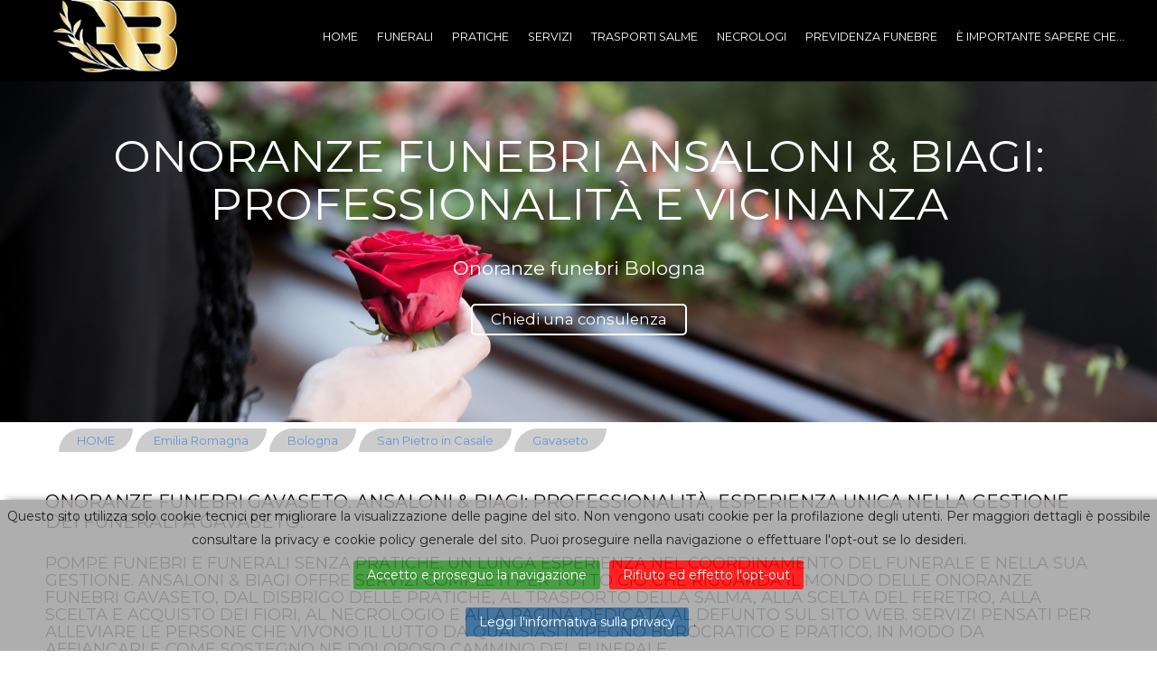

--- FILE ---
content_type: text/html; charset=utf-8
request_url: https://www.onoranze-funebri-bologna.it/onoranze-funebri/emilia-romagna/bologna/san_pietro_in_casale/gavaseto
body_size: 9092
content:
<!DOCTYPE html>
<html lang="it">
<head>
  <!-- blocco centrale modello 5 -->
  <meta http-equiv="Content-Type" content="text/html; utf-8" />
  <meta http-equiv="X-UA-Compatible" content="IE=edge,chrome=1">
  <meta name="viewport" content="width=device-width, initial-scale=1.0">
  <!-- The above 3 meta tags *must* come first in the head; any other head content must come *after* these tags -->

  <!-- attivo la navigazione da parte degli spider nella pagina -->
    <META NAME="ROBOTS" CONTENT="INDEX, FOLLOW">
  <!-- Visualizzo Title, Keyword e description -->
  <title>Gavaseto Onoranze Funebri, Funerali a Gavaseto di San Pietro in Casale | Onoranze Funebri Ansaloni & Biagi</title>    <meta name="description" content="Onoranze Funebri Gavaseto, Funerali Gavaseto. I servizi delle Onoranze Funebri Ansaloni & Biagi abbracciano tutto ciò che riguarda il mondo delle onoranze funebri e sono pensati per alleviare le persone che vivono il lutto da qualsiasi impegno burocratico e pratico, in modo da affiancarle come sostegno ne doloroso cammino del funerale.">  <meta name="keywords" content="Gavaseto Onoranze Funebri, Funerali Gavaseto di San Pietro in Casale, Pompe Funebri Gavaseto">
  <!-- cerco le pagine alternate -->
  <link rel="alternate" href="/geo" hreflang="it_IT" />
  <!-- Favicons -->
      <link rel="icon" href="/favicon.ico">
  <!-- BLOCCO CSS -->
  <link href="https://fonts.googleapis.com/css2?family=Montserrat&display=swap" rel="stylesheet">
  <link rel="stylesheet" type="text/css" href="/bootstrap-dist/css/bootstrap.css"<>
  <link rel="stylesheet" type="text/css" href="/css/all.css"> <!--load font awesome -->


  <link rel="stylesheet" type="text/css" href="/css/pcap-prefooter.css">

  <!-- <link href="/css/fonts/font-awesome.css" rel="stylesheet" type="text/css"> -->
  <link rel="stylesheet" type="text/css" href="/css/base.css">
  <link rel="stylesheet" type="text/css" href="/css/slide.css">
  <link rel="stylesheet" type="text/css" href="/css/color.css">
  <link rel="stylesheet" type="text/css" href="/css/privacy.css">
  <link rel="stylesheet" type="text/css" href="/css/fonts/font.css">
  <link rel="stylesheet" type="text/css" href="/css/flexslider.css">
  <link rel="stylesheet" type="text/css" href="/css/megamenu.css">
  <link rel="stylesheet" type="text/css" href="/css/tab.css">
  <link rel="stylesheet" type="text/css" href="/css/table.css">
  <link rel="stylesheet" type="text/css" href="/css/infobox.css">
  <link rel="stylesheet" type="text/css" href="/css/background.css">
  <link rel="stylesheet" type="text/css" href="/css/video.css">
  <link rel="stylesheet" type="text/css" href="/css/skdslider.css">
  <link rel="stylesheet" type="text/css" href="/css/cookie.css">
  <link rel="stylesheet" type="text/css" href="/css/pcap_sidebar.css">
  <link rel="stylesheet" type="text/css" href="/css/colorfont.css">
  <!-- FINE CSS -->

  <!-- Eliminate Internet Explorer HTML5 Compatibility Problems -->
  <!--[if lt IE 9]>
    <script src="http://html5shim.googlecode.com/svn/trunk/html5.js"></script>
  <![endif]-->

  <!-- Codice google analytics --><meta property="og:url" content="//www.onoranze-funebri-bologna.it/onoranze-funebri/emilia-romagna/bologna/san_pietro_in_casale/gavaseto"/><meta property="og:type" content="article"/><meta property="og:title" content="Gavaseto Onoranze Funebri, Funerali a Gavaseto di San Pietro in Casale | Onoranze Funebri Ansaloni & Biagi"/><meta property="og:description" content="Onoranze Funebri Gavaseto, Funerali Gavaseto. I servizi delle Onoranze Funebri Ansaloni & Biagi abbracciano tutto ciò che riguarda il mondo delle onoranze funebri e sono pensati per alleviare le persone che vivono il lutto da qualsiasi impegno burocratico e pratico, in modo da affiancarle come sostegno ne doloroso cammino del funerale."/><meta property="og:image" content="//www.onoranze-funebri-bologna.it/img_up/logo/20220616152155-684.png"/></head>

  <!-- Inzio corpo della pagina-->
<body id="home" class="pcap-body">
    <!-- Inizio sidebar destra. Togliere se non la si usa -->
<div class="pcap_sb sb_right" style="display: none">
<div class="custom_widget">
Testo sidebar destra
</div>
<button id="nbs_rightbutton" style="display: none">Pulsante destra</button>
</div>
<!-- Fine sidebar destra -->

<!-- Inizio sidebar sinistra. Togliere se non la si usa -->
<div class="pcap_sb sb_left" style="display: none">
<div class="custom_widget">
Testo sidebar sinistra
</div>
<button id="nbs_leftbutton" style="display: none">Pulsante sinistra</button>
</div>
<!-- Fine sidebar sinistra -->
      <div class="backheader"></div>
<header class="headerMobile pcap-testata" style="background-color:#ffffff">
  <div class="wrapper">
    <a href="#" id="menutoggle" class="MTtoplog" title=""  onclick="closeMegaMenu()"><i class="fa fa-bars MMtoggle"></i></a>
    <div class="row">
      <div class="grid_2 mb15 pllogo prlogo">
        <div id="banner">            <div class="logo">
              <a title="Onoranze Funebri Ansaloni e Biagi Bologna" alt="Onoranze Funebri Ansaloni e Biagi Bologna" href="/" style="background: url('/img_up/logo/20220616152155-684.png') no-repeat scroll center center / contain rgba(0, 0, 0, 0);"></a>
            </div>        </div>
      </div>      <div class="navbar-header MMtoplog" onclick="closeTopNav()">
        <button class="navbar-toggle" type="button" data-toggle="collapse" data-target=".js-navbar-collapse">
          <i class="fa fa-bars MMtoggle vishidden"></i>
        </button>
      </div>

      <div class="grid_10 marginzero paddingzero">
        <!---------------------- BLOCCO MENU NAVIGAZIONE ---------------------->
        <nav id="topnav" role="navigation">
  <div class="blcScorr">
  <ul class="srt-menu" id="menu-main-navigation">      <li>
        <a href="/index.php" title="Home">Home</a>      </li>      <li>
        <a href="/funerali" title="Funerali">Funerali</a>      </li>      <li>
        <a href="/certificazioni-e-pratiche" title="Pratiche">Pratiche</a>      </li>      <li>
        <a href="/altri-servizi" title="Servizi">Servizi</a>      </li>      <li>
        <a href="/trasporti-nazionali-e-internazionali" title="Trasporti Salme">Trasporti Salme</a>      </li>      <li>
        <a href="/necrologi-online" title="Necrologi">Necrologi</a>      </li>      <li>
        <a href="/previdenza-funebre" title="Previdenza Funebre">Previdenza Funebre</a>      </li>      <li>
        <a href="/importante-sapere-che" title="È importante sapere che...">È importante sapere che...</a>      </li>
 
   </ul>
</nav>
        <!-- ---------FINE BLOCCO MENU NAVIGAZIONE -------------->
      </div>

    </div>
  </div>
  <!---------------------- BLOCCO MENU NAVIGAZIONE ---------------------->
    <!-- ---------FINE BLOCCO MENU NAVIGAZIONE -------------->

</header>

  <section id="hero" class="clearfix topslide">
      <!-- BLOCCO HERO AREA -->
    <!-- BLOCCO FLEXSLIDER -->
    <div class="row" class="nomargin">
      <div class="flexslider fullscreen">
        <ul class="slides pcap-slide">              <li >                  <a href="/contatti" title="Onoranze funebri Ansaloni & Biagi:<br>Professionalità e Vicinanza">                <img class="img-responsive-slider" title="" alt="" src="/img_up/big/20210203230627-529.jpg" />
                <div class="slidefull  pcap-slide-boxsx1"><h3 class="titolo" >Onoranze funebri Ansaloni & Biagi:<br>Professionalità e Vicinanza</h3><h4 class="sotto">Onoranze funebri Bologna</h4>                    <button class="btnslide text-center" href="/contatti" title="Onoranze funebri Ansaloni & Biagi:<br>Professionalità e Vicinanza">
                      Chiedi una consulenza                    </button>                </div>                  </a>              </li>         </ul>
      </div>
    </div>
    <!-- FINE FLEXSLIDER -->
  <!-- FINE BLOCCO HERO AREA -->  </section>
  <div class="layer-basic pcap-corpopagina"><div id="main" class="wrapper">
  <section id="content" class="wide-content">
    <div class="row wrapper mt10">
      <div class="grid_12">
        <h6 class="breadcrumbs"><a href="/" title="HOME">HOME</A> <a href="/onoranze-funebri/emilia-romagna" title="Emilia Romagna">Emilia Romagna</A> <a href="/onoranze-funebri/emilia-romagna/bologna" title="Bologna">Bologna</A> <a href="/onoranze-funebri/emilia-romagna/bologna/san_pietro_in_casale" title="San Pietro in Casale">San Pietro in Casale</A> <a href="/onoranze-funebri/emilia-romagna/bologna/san_pietro_in_casale/gavaseto" title="Gavaseto">Gavaseto</A>        </h6>
      </div>
    </div>

    <div id="main" class="wrapper">
      <!-- content area -->
      <section id="content" class="wide-content news">
        <div class="row">

          <div class="grid_12 first">
            <div class="row">

              <header><h1 class="title">Onoranze Funebri Gavaseto. Ansaloni & Biagi: professionalità, esperienza unica nella gestione dei funerali a Gavaseto.</h1></header>
              <div class="content clearfix">
              <h2>Pompe Funebri e funerali senza pratiche. Un lunga esperienza nel coordinamento del funerale e nella sua gestione. Ansaloni & Biagi offre servizi completi per tutto ciò che riguarda il mondo delle onoranze funebri Gavaseto, dal disbrigo delle pratiche, al trasporto della salma, alla scelta del feretro, alla scelta e acquisto dei fiori, al necrologio e alla pagina dedicata al defunto sul sito web. Servizi pensati per alleviare le persone che vivono il lutto da qualsiasi impegno burocratico e pratico, in modo da affiancarle come sostegno ne doloroso cammino del funerale.</h2>
              Con i suoi servizi di disbrigo delle pratiche burocratiche e di consulenza funeraria, l’impresa Ansaloni &amp; Biagi di onoranze funebri a Gavaseto affianca il cliente in modo totale dal punto di vista amministrativo, esponendo in maniera semplice e chiara le diverse opzioni con cui può essere gestita la salma e soprattutto esonerando il cliente da adempimenti burocratici che in simili momenti risulterebbero non soltanto noiosi, ma anche del tutto inopportuni.

Nel momento più difficile cerchi delle <strong>onoranze funebri Gavaseto</strong> per un <strong>servizio funerario</strong> professionale e facile da gestire? Allora puoi scegliere per <strong>Pompe Funebri a Gavaseto</strong> Ansaloni &amp; Biagi. Grazie alla nostra storia e alla nostra esperienza possiamo affiancare parenti e cari per <a href="/certificazioni-e-pratiche"><strong>rendere semplice la burocrazia</strong></a> e creare un'esperienza di vicinanza e rispetto. Per <strong>organizzare un funerale a Gavaseto</strong>, le <strong>onoranze funebri</strong> Ansaloni &amp; Biagi evitano le soluzioni standard, offrendo al cliente infinite opportunità di scelta per quel che riguarda tutti i servizi proposti. Anche i più piccoli dettagli del <strong>funerale</strong> possono fare la differenza. E' assolutamente fondamentale l’approccio professionale, il modo di interfacciarsi con il cliente, sempre assolutamente discreto. Se devi <strong>organizzare un servizio funebre a Gavaseto</strong>, <a href="/contatti"><strong>prendi appuntamento</strong></a>, da più di 50 anni la nostra impresa di onoranze funebri offre <strong>servizi funerari a Gavaseto</strong>. La personalizzazione è un’autentica parola d’ordine: profondamente consapevole della solenne importanza del funerale e di tutte le attenzioni che vanno rivolte alla persona <strong>defunta</strong>, le nostre <strong>pompe funebri a Gavaseto</strong> evitano le soluzioni standard offrendo al cliente infinite opportunità di scelta per quel che riguarda tutti i servizi proposti. Anche i più piccoli dettagli del funerale possono fare la differenza in una occasione così importante a Gavaseto.              <br><br>Nulla è lasciato al caso nella <strong>preparazione del funerale</strong>, organizzato dalle <strong>Onoranze funebri a Gavaseto</strong>, Ansaloni &amp; Biagi che hanno sempre investito le proprie risorse sia nel rinnovo del proprio parco mezzi, sia nella selezione e formazione del proprio personale. Queste sono caratteristiche sempre determinanti nella migliore <a href="/funerali" title="funerale Gavaseto"><strong>gestione del funerale</strong></a> e quindi richiedono la massima attenzione. La grande qualità dei <a href="/trasporti-nazionali-e-internazionali"><strong>servizi di trasporto</strong></a> della salma è quindi legata anche ad un parco veicoli di altissimo livello, oltre che alla discrezione e alla professionalità di tutti i suoi operatori, esperti nella gestione dei funerali. Non troverete mai veicoli o operatori temporanei, noleggiati per l’occasione, come purtroppo a volte succede quando non si sceglie una società altamente professionale per il funerale. Quando si vuole essere sereni e sicuri nell'organizzazione di un funerale, potete rivolgervi alle <strong>pompe funebri a Gavaseto</strong>, Ansaloni &amp; Biagi: nulla deve disturbare questo cammino intrapreso dai cari e dalle persone amate: ogni cosa deve svolgersi in maniera impeccabile, con il rispetto più attento delle persone e dei tempi. Oltre alla <a href="/altri-servizi"><strong>scelta della cassa</strong></a> e degli <strong>addobbi floreali</strong>, le nostre onoranze funebri hanno una particolare cura nella <strong>predisposizione della salma</strong>, realizzata da uno dei migliori esperti dell’area bolognese. Anche in questa attività ogni particolare è rivolto a conservare al meglio il <strong>ricordo del defunto</strong> nella mente dei propri cari e a creare un’atmosfera adatta al momento che tutti vivono.
              <div style="clear: both;"></div>              <div style="clear: both;"></div>              <div style="clear: both;"></div>                <h6>Località<BR>                      <a href="/onoranze-funebri/emilia-romagna/bologna/san_pietro_in_casale/asia" title="Asìa">Asìa</a> -                       <a href="/onoranze-funebri/emilia-romagna/bologna/san_pietro_in_casale/cenacchio" title="Cenacchio">Cenacchio</a> -                       <a href="/onoranze-funebri/emilia-romagna/bologna/san_pietro_in_casale/gavaseto" title="Gavaseto">Gavaseto</a> -                       <a href="/onoranze-funebri/emilia-romagna/bologna/san_pietro_in_casale/maccaretolo" title="Maccaretolo">Maccaretolo</a> -                       <a href="/onoranze-funebri/emilia-romagna/bologna/san_pietro_in_casale/massumatico" title="Massumatico">Massumatico</a> -                       <a href="/onoranze-funebri/emilia-romagna/bologna/san_pietro_in_casale/poggetto" title="Poggetto">Poggetto</a> -                       <a href="/onoranze-funebri/emilia-romagna/bologna/san_pietro_in_casale/rubizzano" title="Rubizzano">Rubizzano</a> -                       <a href="/onoranze-funebri/emilia-romagna/bologna/san_pietro_in_casale/san_benedetto" title="San Benedetto">San Benedetto</a> -                       <a href="/onoranze-funebri/emilia-romagna/bologna/san_pietro_in_casale/sant_alberto" title="Sant'Alberto">Sant'Alberto</a>                </h6>                <h6>Comune<BR>                      <a href="/onoranze-funebri/emilia-romagna/bologna/anzola_dell_emilia" title="Anzola dell'Emilia">Anzola dell'Emilia</a> -                       <a href="/onoranze-funebri/emilia-romagna/bologna/argelato" title="Argelato">Argelato</a> -                       <a href="/onoranze-funebri/emilia-romagna/bologna/baricella" title="Baricella">Baricella</a> -                       <a href="/onoranze-funebri/emilia-romagna/bologna/bazzano" title="Bazzano">Bazzano</a> -                       <a href="/onoranze-funebri/emilia-romagna/bologna/bentivoglio" title="Bentivoglio">Bentivoglio</a> -                       <a href="/onoranze-funebri/emilia-romagna/bologna/bologna" title="Bologna">Bologna</a> -                       <a href="/onoranze-funebri/emilia-romagna/bologna/borgo_tossignano" title="Borgo Tossignano">Borgo Tossignano</a> -                       <a href="/onoranze-funebri/emilia-romagna/bologna/budrio" title="Budrio">Budrio</a> -                       <a href="/onoranze-funebri/emilia-romagna/bologna/calderara_di_reno" title="Calderara di Reno">Calderara di Reno</a> -                       <a href="/onoranze-funebri/emilia-romagna/bologna/camugnano" title="Camugnano">Camugnano</a> -                       <a href="/onoranze-funebri/emilia-romagna/bologna/casalecchio_di_reno" title="Casalecchio di Reno">Casalecchio di Reno</a> -                       <a href="/onoranze-funebri/emilia-romagna/bologna/casalfiumanese" title="Casalfiumanese">Casalfiumanese</a> -                       <a href="/onoranze-funebri/emilia-romagna/bologna/castel_d_aiano" title="Castel d'Aiano">Castel d'Aiano</a> -                       <a href="/onoranze-funebri/emilia-romagna/bologna/castel_del_rio" title="Castel del Rio">Castel del Rio</a> -                       <a href="/onoranze-funebri/emilia-romagna/bologna/castel_di_casio" title="Castel di Casio">Castel di Casio</a> -                       <a href="/onoranze-funebri/emilia-romagna/bologna/castel_guelfo_di_bologna" title="Castel Guelfo di Bologna">Castel Guelfo di Bologna</a> -                       <a href="/onoranze-funebri/emilia-romagna/bologna/castel_maggiore" title="Castel Maggiore">Castel Maggiore</a> -                       <a href="/onoranze-funebri/emilia-romagna/bologna/castel_san_pietro_terme" title="Castel San Pietro Terme">Castel San Pietro Terme</a> -                       <a href="/onoranze-funebri/emilia-romagna/bologna/castello_d_argile" title="Castello d'Argile">Castello d'Argile</a> -                       <a href="/onoranze-funebri/emilia-romagna/bologna/castello_di_serravalle" title="Castello di Serravalle">Castello di Serravalle</a> -                       <a href="/onoranze-funebri/emilia-romagna/bologna/castenaso" title="Castenaso">Castenaso</a> -                       <a href="/onoranze-funebri/emilia-romagna/bologna/castiglione_dei_pepoli" title="Castiglione dei Pepoli">Castiglione dei Pepoli</a> -                       <a href="/onoranze-funebri/emilia-romagna/bologna/crespellano" title="Crespellano">Crespellano</a> -                       <a href="/onoranze-funebri/emilia-romagna/bologna/crevalcore" title="Crevalcore">Crevalcore</a> -                       <a href="/onoranze-funebri/emilia-romagna/bologna/dozza" title="Dozza">Dozza</a> -                       <a href="/onoranze-funebri/emilia-romagna/bologna/fontanelice" title="Fontanelice">Fontanelice</a> -                       <a href="/onoranze-funebri/emilia-romagna/bologna/gaggio_montano" title="Gaggio Montano">Gaggio Montano</a> -                       <a href="/onoranze-funebri/emilia-romagna/bologna/galliera" title="Galliera">Galliera</a> -                       <a href="/onoranze-funebri/emilia-romagna/bologna/granaglione" title="Granaglione">Granaglione</a> -                       <a href="/onoranze-funebri/emilia-romagna/bologna/granarolo_dell_emilia" title="Granarolo dell'Emilia">Granarolo dell'Emilia</a> -                       <a href="/onoranze-funebri/emilia-romagna/bologna/grizzana_morandi" title="Grizzana Morandi">Grizzana Morandi</a> -                       <a href="/onoranze-funebri/emilia-romagna/bologna/imola" title="Imola">Imola</a> -                       <a href="/onoranze-funebri/emilia-romagna/bologna/lizzano_in_belvedere" title="Lizzano in Belvedere">Lizzano in Belvedere</a> -                       <a href="/onoranze-funebri/emilia-romagna/bologna/loiano" title="Loiano">Loiano</a> -                       <a href="/onoranze-funebri/emilia-romagna/bologna/malalbergo" title="Malalbergo">Malalbergo</a> -                       <a href="/onoranze-funebri/emilia-romagna/bologna/marzabotto" title="Marzabotto">Marzabotto</a> -                       <a href="/onoranze-funebri/emilia-romagna/bologna/medicina" title="Medicina">Medicina</a> -                       <a href="/onoranze-funebri/emilia-romagna/bologna/minerbio" title="Minerbio">Minerbio</a> -                       <a href="/onoranze-funebri/emilia-romagna/bologna/molinella" title="Molinella">Molinella</a> -                       <a href="/onoranze-funebri/emilia-romagna/bologna/monghidoro" title="Monghidoro">Monghidoro</a> -                       <a href="/onoranze-funebri/emilia-romagna/bologna/monte_san_pietro" title="Monte San Pietro">Monte San Pietro</a> -                       <a href="/onoranze-funebri/emilia-romagna/bologna/monterenzio" title="Monterenzio">Monterenzio</a> -                       <a href="/onoranze-funebri/emilia-romagna/bologna/monteveglio" title="Monteveglio">Monteveglio</a> -                       <a href="/onoranze-funebri/emilia-romagna/bologna/monzuno" title="Monzuno">Monzuno</a> -                       <a href="/onoranze-funebri/emilia-romagna/bologna/mordano" title="Mordano">Mordano</a> -                       <a href="/onoranze-funebri/emilia-romagna/bologna/ozzano_dell_emilia" title="Ozzano dell'Emilia">Ozzano dell'Emilia</a> -                       <a href="/onoranze-funebri/emilia-romagna/bologna/pianoro" title="Pianoro">Pianoro</a> -                       <a href="/onoranze-funebri/emilia-romagna/bologna/pieve_di_cento" title="Pieve di Cento">Pieve di Cento</a> -                       <a href="/onoranze-funebri/emilia-romagna/bologna/porretta_terme" title="Porretta Terme">Porretta Terme</a> -                       <a href="/onoranze-funebri/emilia-romagna/bologna/sala_bolognese" title="Sala Bolognese">Sala Bolognese</a> -                       <a href="/onoranze-funebri/emilia-romagna/bologna/san_benedetto_val_di_sambro" title="San Benedetto Val di Sambro">San Benedetto Val di Sambro</a> -                       <a href="/onoranze-funebri/emilia-romagna/bologna/san_giorgio_di_piano" title="San Giorgio di Piano">San Giorgio di Piano</a> -                       <a href="/onoranze-funebri/emilia-romagna/bologna/san_giovanni_in_persiceto" title="San Giovanni in Persiceto">San Giovanni in Persiceto</a> -                       <a href="/onoranze-funebri/emilia-romagna/bologna/san_lazzaro_di_savena" title="San Lazzaro di Savena">San Lazzaro di Savena</a> -                       <a href="/onoranze-funebri/emilia-romagna/bologna/san_pietro_in_casale" title="San Pietro in Casale">San Pietro in Casale</a> -                       <a href="/onoranze-funebri/emilia-romagna/bologna/sant_agata_bolognese" title="Sant'Agata Bolognese">Sant'Agata Bolognese</a> -                       <a href="/onoranze-funebri/emilia-romagna/bologna/sasso_marconi" title="Sasso Marconi">Sasso Marconi</a> -                       <a href="/onoranze-funebri/emilia-romagna/bologna/savigno" title="Savigno">Savigno</a> -                       <a href="/onoranze-funebri/emilia-romagna/bologna/vergato" title="Vergato">Vergato</a> -                       <a href="/onoranze-funebri/emilia-romagna/bologna/zola_predosa" title="Zola Predosa">Zola Predosa</a>                </h6>
                <h6>Province<BR>                      <a href="/onoranze-funebri/emilia-romagna/bologna" title="Bologna">Bologna</a>                </h6>

                <h6>Regione<BR>                      <a href="/onoranze-funebri/emilia-romagna" title="Emilia Romagna">Emilia Romagna</a>                </h6>

                  <BR>
                  <BR>            </div>
          </div>
        </div>
      </section><!-- end content area -->
    </div>

      <div class="row wrapper tabfont pcap-tab">    <div class="col-lg-12 col-md-12 col-sm-12 col-xs-12 nopadding pcap-tab">
        <div class="col-lg-4 col-md-4 col-sm-12 col-xs-12 col-item col-xs-mbile mb20 pcap_tab_plp10 pcap_tab_prp10">
          <div class="full-left">
            <a href="/certificazioni-e-pratiche" title="Gestione Pratiche"><img src="/img_up/big/20220208101151-882.jpg" class="img-tab" alt="Gestione Pratiche" title="Gestione Pratiche"></a>            <!--<div class="posTxt">-->
              <div class="posTxt">

              <h3 class="text-uppercase"><a href="/certificazioni-e-pratiche" title="Gestione Pratiche">                Gestione Pratiche</a>              </h3>
                              <h4>Quando si è colpiti da un <strong>lutto</strong> non si desidera solo vivere il proprio dolore con discrezione e profondo rispetto, senza dover impiegare tempo ed energie per attività di carattere burocratico, ecco perché la consulenza offerta dalle <strong>onoranze funebri</strong> Ansaloni & Biagi può essere assai preziosa.</h4>              <h5></h5>

                              <p>
                  <form action="/certificazioni-e-pratiche">
                    <input type="submit" class="btnTab text-center" title="Gestione Pratiche" value="scopri di più">
                  </form>
                </p>            </div>
          </div>
        </div>
        <div class="col-lg-4 col-md-4 col-sm-12 col-xs-12 col-item col-xs-mbile mb20 pcap_tab_plp10 pcap_tab_prp10">
          <div class="full-left">
            <a href="/funerali" title="Funerali"><img src="/img_up/big/20220208101110-776.jpg" class="img-tab" alt="Funerali" title="Funerali"></a>            <!--<div class="posTxt">-->
              <div class="posTxt">

              <h3 class="text-uppercase"><a href="/funerali" title="Funerali">                Funerali</a>              </h3>
                              <h4>L’organizzazione di un <strong>funerale</strong> è un’attività complessa ed elaborata, perché deve occuparsi di molti ambiti differenti: le <strong>onoranze funebri</strong> Ansaloni & Biagi mettono la propria grande esperienza al servizio delle esigenze di ogni cliente, sollevandolo da incombenze burocratiche ed offrendo la possibilità di scegliere tutti i particolari del <strong>funerale</strong>, rendendolo un’esperienza perfettamente consona ai desideri dei cari e del <strong>defunto</strong>.</h4>              <h5></h5>

                              <p>
                  <form action="/funerali">
                    <input type="submit" class="btnTab text-center" title="Funerali" value="scopri di più">
                  </form>
                </p>            </div>
          </div>
        </div>
        <div class="col-lg-4 col-md-4 col-sm-12 col-xs-12 col-item col-xs-mbile mb20 pcap_tab_plp10 pcap_tab_prp10">
          <div class="full-left">
            <a href="/altri-servizi" title="Addobbi Floreali"><img src="/img_up/big/20220208101230-231.jpg" class="img-tab" alt="Addobbi Floreali" title="Addobbi Floreali"></a>            <!--<div class="posTxt">-->
              <div class="posTxt">

              <h3 class="text-uppercase"><a href="/altri-servizi" title="Addobbi Floreali">                Addobbi Floreali</a>              </h3>
                              <h4>I <strong>fiori</strong> hanno un ruolo importantissimo in qualsiasi <strong>funerale</strong>: essi infatti non sono soltanto decorativi, ma sanno essere il mezzo ideale tramite cui <strong>comunicare delle emozioni e dei sentimenti</strong>.</h4>              <h5></h5>

                              <p>
                  <form action="/altri-servizi">
                    <input type="submit" class="btnTab text-center" title="Addobbi Floreali" value="scopri di più">
                  </form>
                </p>            </div>
          </div>
        </div>
<div style="clear:both"></div>    </div>
  </div>
  </section>
</div>

    <!-- blocco 3 -->
    <!-- Footer e credits -->
    <footer>
      <div class="prefooter pcap-footer"><!--Footer-->
  <div class="wrapper">
    <div class="row">      <div class="col-lg-12 col-md-12 col-sm-12 col-xs-12 box-footer nopadding pcap-footer"><p>Onoranze Funebri Ansaloni Roberto e Biagi Massimiliano S.r.l. - Sede Legale: Via della Chiesa 73 - 40013 Castel Maggiore (BO) -&nbsp;<strong><a href="/privacy.php">Privacy Policy</a>&nbsp;-&nbsp;<a href="/cookie.php">Cookies</a></strong><br />
P.IVA: 01820521209 - REA: BO-391728 - Cap. Sociale: 16.000,00 &euro; - Iscrizione n. 01820521209&nbsp;al Registro delle Imprese di Bologna in data: 02/01/1998</p>

<p>Uffici</p>

<h3>Via della Chiesa 73 - 40013 <strong>Castel Maggiore</strong> (BO) - Orari: dal Luned&igrave; alla Domenica: 24h/24h - Tel.&nbsp;<a href="tel:+39051714583"><strong>051.6630630</strong></a></h3>

<h3>Via della Libert&agrave;, 105, 40016 <strong>San Giorgio di Piano</strong> BO&nbsp;- Orari: dal Luned&igrave; alla Domenica: 24h/24h - Tel.&nbsp;<a href="tel:+390516630630"><strong>051.6630630</strong></a></h3>

<p><a href="/"><strong>Onoranze Funebri Bologna</strong></a> - <a href="/funerali"><strong>Funerali</strong></a> - <a href="/certificazioni-e-pratiche"><strong>Pratiche</strong></a> - <a href="/altri-servizi"><strong>Addobbi Funerari</strong></a> - <a href="/trasporti-nazionali-e-internazionali"><strong>Trasporto Salme</strong></a> - <a href="/previdenza-funebre"><strong>Previdenza Funebre</strong></a></p>

<p><a href="/onoranze-funebri/emilia-romagna/bologna"><strong>Onoranze Funebri Bologna</strong></a>:&nbsp;<a href="https://www.ansalonibiagi.com/onoranze-funebri/emilia-romagna/bologna/anzola_dell_emilia">Anzola dell&#39;Emilia</a>&nbsp;-&nbsp;&nbsp;<a href="https://www.ansalonibiagi.com/onoranze-funebri/emilia-romagna/bologna/argelato">Argelato</a>&nbsp;-&nbsp;&nbsp;<a href="https://www.ansalonibiagi.com/onoranze-funebri/emilia-romagna/bologna/baricella">Baricella</a>&nbsp;-&nbsp;&nbsp;<a href="https://www.ansalonibiagi.com/onoranze-funebri/emilia-romagna/bologna/bazzano">Bazzano</a>&nbsp;-&nbsp;&nbsp;<a href="https://www.ansalonibiagi.com/onoranze-funebri/emilia-romagna/bologna/bentivoglio">Bentivoglio</a>&nbsp;-&nbsp;&nbsp;<a href="https://www.ansalonibiagi.com/onoranze-funebri/emilia-romagna/bologna/bologna">Bologna</a>&nbsp;-&nbsp;&nbsp;<a href="https://www.ansalonibiagi.com/onoranze-funebri/emilia-romagna/bologna/borgo_tossignano">Borgo Tossignano</a>&nbsp;-&nbsp;&nbsp;<a href="https://www.ansalonibiagi.com/onoranze-funebri/emilia-romagna/bologna/budrio">Budrio</a>&nbsp;-&nbsp;&nbsp;<a href="https://www.ansalonibiagi.com/onoranze-funebri/emilia-romagna/bologna/calderara_di_reno">Calderara di Reno</a>&nbsp;-&nbsp;&nbsp;<a href="https://www.ansalonibiagi.com/onoranze-funebri/emilia-romagna/bologna/camugnano">Camugnano</a>&nbsp;-&nbsp;&nbsp;<a href="https://www.ansalonibiagi.com/onoranze-funebri/emilia-romagna/bologna/casalecchio_di_reno">Casalecchio di Reno</a>&nbsp;-&nbsp;<a href="https://www.ansalonibiagi.com/onoranze-funebri/emilia-romagna/bologna/casalfiumanese">Casalfiumanese</a>&nbsp;-&nbsp;&nbsp;<a href="https://www.ansalonibiagi.com/onoranze-funebri/emilia-romagna/bologna/castel_d_aiano">Castel d&#39;Aiano</a>&nbsp;-&nbsp;&nbsp;<a href="https://www.ansalonibiagi.com/onoranze-funebri/emilia-romagna/bologna/castel_del_rio">Castel del Rio</a>&nbsp;-&nbsp;&nbsp;<a href="https://www.ansalonibiagi.com/onoranze-funebri/emilia-romagna/bologna/castel_di_casio">Castel di Casio</a>&nbsp;-&nbsp;&nbsp;<a href="https://www.ansalonibiagi.com/onoranze-funebri/emilia-romagna/bologna/castel_guelfo_di_bologna">Castel Guelfo di Bologna</a>&nbsp;-&nbsp;&nbsp;<a href="https://www.ansalonibiagi.com/onoranze-funebri/emilia-romagna/bologna/castel_maggiore">Castel Maggiore</a>&nbsp;-&nbsp;&nbsp;<a href="https://www.ansalonibiagi.com/onoranze-funebri/emilia-romagna/bologna/castel_san_pietro_terme">Castel San Pietro Terme</a>&nbsp;-&nbsp;&nbsp;<a href="https://www.ansalonibiagi.com/onoranze-funebri/emilia-romagna/bologna/castello_d_argile">Castello d&#39;Argile</a>&nbsp;-&nbsp;&nbsp;<a href="https://www.ansalonibiagi.com/onoranze-funebri/emilia-romagna/bologna/castello_di_serravalle">Castello di Serravalle</a>-&nbsp;&nbsp;<a href="https://www.ansalonibiagi.com/onoranze-funebri/emilia-romagna/bologna/castenaso">Castenaso</a>&nbsp;-&nbsp;&nbsp;<a href="https://www.ansalonibiagi.com/onoranze-funebri/emilia-romagna/bologna/castiglione_dei_pepoli">Castiglione dei Pepoli</a>&nbsp;-&nbsp;&nbsp;<a href="https://www.ansalonibiagi.com/onoranze-funebri/emilia-romagna/bologna/crespellano">Crespellano</a>&nbsp;-&nbsp;&nbsp;<a href="https://www.ansalonibiagi.com/onoranze-funebri/emilia-romagna/bologna/crevalcore">Crevalcore</a>&nbsp;-&nbsp;&nbsp;<a href="https://www.ansalonibiagi.com/onoranze-funebri/emilia-romagna/bologna/dozza">Dozza</a>&nbsp;-&nbsp;&nbsp;<a href="https://www.ansalonibiagi.com/onoranze-funebri/emilia-romagna/bologna/fontanelice">Fontanelice</a>&nbsp;-&nbsp;&nbsp;<a href="https://www.ansalonibiagi.com/onoranze-funebri/emilia-romagna/bologna/gaggio_montano">Gaggio Montano</a>&nbsp;-&nbsp;&nbsp;<a href="https://www.ansalonibiagi.com/onoranze-funebri/emilia-romagna/bologna/galliera">Galliera</a>&nbsp;-&nbsp;&nbsp;<a href="https://www.ansalonibiagi.com/onoranze-funebri/emilia-romagna/bologna/granaglione">Granaglione</a>&nbsp;-&nbsp;&nbsp;<a href="https://www.ansalonibiagi.com/onoranze-funebri/emilia-romagna/bologna/granarolo_dell_emilia">Granarolo dell&#39;Emilia</a>&nbsp;-&nbsp;&nbsp;<a href="https://www.ansalonibiagi.com/onoranze-funebri/emilia-romagna/bologna/grizzana_morandi">Grizzana Morandi</a>&nbsp;-&nbsp;<a href="https://www.ansalonibiagi.com/onoranze-funebri/emilia-romagna/bologna/imola">Imola</a>&nbsp;-&nbsp;&nbsp;<a href="https://www.ansalonibiagi.com/onoranze-funebri/emilia-romagna/bologna/lizzano_in_belvedere">Lizzano in Belvedere</a>&nbsp;-&nbsp;&nbsp;<a href="https://www.ansalonibiagi.com/onoranze-funebri/emilia-romagna/bologna/loiano">Loiano</a>&nbsp;-&nbsp;&nbsp;<a href="https://www.ansalonibiagi.com/onoranze-funebri/emilia-romagna/bologna/malalbergo">Malalbergo</a>&nbsp;-&nbsp;&nbsp;<a href="https://www.ansalonibiagi.com/onoranze-funebri/emilia-romagna/bologna/marzabotto">Marzabotto</a>&nbsp;-&nbsp;&nbsp;<a href="https://www.ansalonibiagi.com/onoranze-funebri/emilia-romagna/bologna/medicina">Medicina</a>&nbsp;-&nbsp;&nbsp;<a href="https://www.ansalonibiagi.com/onoranze-funebri/emilia-romagna/bologna/minerbio">Minerbio</a>&nbsp;-&nbsp;&nbsp;<a href="https://www.ansalonibiagi.com/onoranze-funebri/emilia-romagna/bologna/molinella">Molinella</a>&nbsp;-&nbsp;&nbsp;<a href="https://www.ansalonibiagi.com/onoranze-funebri/emilia-romagna/bologna/monghidoro">Monghidoro</a>&nbsp;-&nbsp;&nbsp;<a href="https://www.ansalonibiagi.com/onoranze-funebri/emilia-romagna/bologna/monte_san_pietro">Monte San Pietro</a>&nbsp;-&nbsp;&nbsp;<a href="https://www.ansalonibiagi.com/onoranze-funebri/emilia-romagna/bologna/monterenzio">Monterenzio</a>&nbsp;-&nbsp;&nbsp;<a href="https://www.ansalonibiagi.com/onoranze-funebri/emilia-romagna/bologna/monteveglio">Monteveglio</a>&nbsp;-&nbsp;&nbsp;<a href="https://www.ansalonibiagi.com/onoranze-funebri/emilia-romagna/bologna/monzuno">Monzuno</a>&nbsp;-&nbsp;<a href="https://www.ansalonibiagi.com/onoranze-funebri/emilia-romagna/bologna/mordano">Mordano</a>&nbsp;-&nbsp;&nbsp;<a href="https://www.ansalonibiagi.com/onoranze-funebri/emilia-romagna/bologna/ozzano_dell_emilia">Ozzano dell&#39;Emilia</a>&nbsp;-&nbsp;&nbsp;<a href="https://www.ansalonibiagi.com/onoranze-funebri/emilia-romagna/bologna/pianoro">Pianoro</a>&nbsp;-&nbsp;&nbsp;<a href="https://www.ansalonibiagi.com/onoranze-funebri/emilia-romagna/bologna/pieve_di_cento">Pieve di Cento</a>&nbsp;-&nbsp;&nbsp;<a href="https://www.ansalonibiagi.com/onoranze-funebri/emilia-romagna/bologna/porretta_terme">Porretta Terme</a>&nbsp;-&nbsp;&nbsp;<a href="https://www.ansalonibiagi.com/onoranze-funebri/emilia-romagna/bologna/sala_bolognese">Sala Bolognese</a>&nbsp;-&nbsp;&nbsp;<a href="https://www.ansalonibiagi.com/onoranze-funebri/emilia-romagna/bologna/san_benedetto_val_di_sambro">San Benedetto Val di Sambro</a>&nbsp;-&nbsp;&nbsp;<a href="https://www.ansalonibiagi.com/onoranze-funebri/emilia-romagna/bologna/san_giorgio_di_piano">San Giorgio di Piano</a>&nbsp;-&nbsp;&nbsp;<a href="https://www.ansalonibiagi.com/onoranze-funebri/emilia-romagna/bologna/san_giovanni_in_persiceto">San Giovanni in Persiceto</a>&nbsp;-&nbsp;<a href="https://www.ansalonibiagi.com/onoranze-funebri/emilia-romagna/bologna/san_lazzaro_di_savena">San Lazzaro di Savena</a>&nbsp;-&nbsp;&nbsp;<a href="https://www.ansalonibiagi.com/onoranze-funebri/emilia-romagna/bologna/san_pietro_in_casale">San Pietro in Casale</a>&nbsp;-&nbsp;&nbsp;<a href="https://www.ansalonibiagi.com/onoranze-funebri/emilia-romagna/bologna/sant_agata_bolognese">Sant&#39;Agata Bolognese</a>&nbsp;-&nbsp;&nbsp;<a href="https://www.ansalonibiagi.com/onoranze-funebri/emilia-romagna/bologna/sasso_marconi">Sasso Marconi</a>&nbsp;-&nbsp;&nbsp;<a href="https://www.ansalonibiagi.com/onoranze-funebri/emilia-romagna/bologna/savigno">Savigno</a>&nbsp;-&nbsp;&nbsp;<a href="https://www.ansalonibiagi.com/onoranze-funebri/emilia-romagna/bologna/vergato">Vergato</a>&nbsp;-&nbsp;&nbsp;<a href="https://www.ansalonibiagi.com/onoranze-funebri/emilia-romagna/bologna/zola_predosa">Zola Predosa</a></p>
      </div>      <div class="col-lg-12 col-md-12 col-sm-12 col-xs-12 nopadding pcap-footer"><p><a href="https://www.zoewebsolutions.it/" target="_blank"><img alt="Zoe Web Solutions" src="https://www.zoewebsolutions.it/img/credits.png" style="float:left; height:30px; margin:5px; width:30px" /></a></p>

<p>Realizzazione Sito Web e Posizionamento sui Motori di Ricerca powered by Zoe&nbsp;<strong><a href="https://www.zoewebsolutions.it/" target="_blank">Web Agency</a></strong>&nbsp;-&nbsp;<strong><a href="https://www.sharetips.app/landing/influencer" target="_blank">Influencing Marketing</a></strong>&nbsp;powered by&nbsp;<strong>SHAREtips</strong>&nbsp;-&nbsp;<a href="/friends.php">Friends</a></p>
      </div>
    </div>
  </div>
</div>
      <div class="clear"></div>
      <div class="prefooter pcap-footer"><!--Footer-->
  <div class="wrapper">
    <div class="row">
            <p style="text-align:center;">            <a href="/onoranze-funebri/emilia-romagna">Emilia Romagna</a>      </p></div>
</div>
</div>
    </footer>
  </div>

  <!-- codice gallery --> 
<link rel="stylesheet" type="text/css" href="/highslide/highslide.css"/> 
<script type="text/javascript" src="/highslide/highslide-full.js"></script> 
<script type="text/javascript"> 
hs.graphicsDir = '/highslide/graphics/';
	hs.align = 'center';
	hs.transitions = ['expand', 'crossfade'];
//	hs.outlineType = 'rounded-white';
	hs.wrapperClassName = 'dark borderless floating-caption';
//	hs.wrapperClassName = 'controls-in-heading';
//	hs.wrapperClassName = 'wide-border';
//	hs.wrapperClassName = 'borderless';
 
	hs.fadeInOut = true;
	hs.captionEval = 'this.a.title';
	hs.numberPosition = 'caption';
	hs.useBox = true;
	hs.width = 800;
	hs.height = 600;
	hs.dimmingOpacity = 0.75;
	hs.showCredits = false;

	// Add the slideshow providing the controlbar and the thumbstrip
	hs.addSlideshow({
		//slideshowGroup: 'group1',
		interval: 5000,
		repeat: false,
		useControls: true,
		fixedControls: 'fit',
		overlayOptions: {
			position: 'bottom center',
			opacity: .75,
			hideOnMouseOut: true
		},
//		thumbstrip: {
//			position: 'above',
//			mode: 'horizontal',
//			relativeTo: 'expander'
//		}
	});
</script> 
<script type="text/javascript">
// Configurations for single gallery
var miniGalleryOptions1 = {
	thumbnailId: 'thumb1', 
	slideshowGroup: 'gropu1'
}
</script>
<!-- fine codice gallery --> 
  <!-- BLOCCO JS -->
  <script type="text/javascript" src="/js/jquery.js"></script>
  <script type="text/javascript" src="/js/jquery-1.11.0.js"></script>
  <script type="text/javascript" src="/js/jquery-ui.min.js"></script>
  <script type="text/javascript" src="/js/flexslider.js" defer></script>
  <script type="text/javascript" src="/js/skdslider.js"></script>
  <script type="text/javascript" src="/js/script.js"></script>
  <script type="text/javascript" src="/js/lightbox.js" defer></script>
  <script type="text/javascript" src="/js/price-range.js"></script>
  <script type="text/javascript" src="/js/function-pcap.js"></script>
  <script type="text/javascript" src="/js/sidebar-page.js"></script>
  <script type="text/javascript" src="/js/sidebar.js"></script>
  <script type="text/javascript" src="/bootstrap-dist/js/bootstrap.min.js"></script>

  
  <!-- FINE JS -->
  <script>
    $(
      function () {
        var ck = false;
        if ( document.cookie && document.cookie.match(/cookie=1/) ) { ck = true; }

        if ( ! ck ) {
          $("body").append("<section id='cookie'>Questo sito utilizza solo cookie tecnici per migliorare la visualizzazione delle pagine del sito. Non vengono usati cookie per la profilazione degli utenti. Per maggiori dettagli è possibile consultare la privacy e cookie policy generale del sito. Puoi proseguire nella navigazione o effettuare l'opt-out se lo desideri.<br><a href='javascript:document.cookie.submit();' data-show='none' data-setc='closecookie'>Accetto e proseguo la navigazione</a><a href='//www.google.it' target='_self'>Rifiuto ed effetto l'opt-out</a><br><a href='/cookie.php' target='_blank'>Leggi l'informativa sulla privacy</a>.</section>");

          $("#cookie").css({
            position: "fixed",
            bottom: 0,
            left: 0,
            width: "100%",
            opacity: ".87",
            background: "#A2A2A2",
            "z-index": 60,
            padding: "0.4em",
            color: "#000000",
            "text-align": "center",
            "line-height": "26px",
            "box-shadow": ".5em 0 .5em rgba(0,0,0,.5)",
            margin: 0,
            "min-height": 0
          });

          $("#cookie>a").css({
            "text-decoration": "none",
            background: "#FF0000",
            color: "#FFFFFF",
            "border-radius": ".2em",
            display: "inline-block",
            "text-align": "center",
            "margin": "10px 5px",
            "padding": "3px 15px"
          });

          $("#cookie>a:first").css({
            background: "#2E9028",
            color: "#FFFFFF"
          });

          $("#cookie>a:last").css({
            background: "#286090",
            color: "#FFFFFF"
          });

          $("a[data-setc='closecookie']").click(
            function () {
              $("#cookie").remove();
                document.cookie = [
                  encodeURIComponent('cookie'), '=1',
                    '; expires=Thu, 29 Jan 2026 11:55:22 +0100',
                    '; path=/'
                ].join('');
              }
          );
        }
      }
    );

  </script></body>

</html>


--- FILE ---
content_type: text/css
request_url: https://www.onoranze-funebri-bologna.it/css/base.css
body_size: 10450
content:
body {
    margin: 0;
/*    font-size: 0.9em;*/
    line-height: 1.5em;
    font-weight:normal;
    font-family: 'Montserrat', sans-serif;
    overflow-x: hidden;
  /*   font-family: 'Segoeprint', sans-serif !important;
   letter-spacing: 0.04em;*/
}

.backheader {position: absolute; height: 90px; width: 100%; background-color: #000; z-index: 30; opacity: 0.5;}

.col-xs-1, .col-sm-1, .col-md-1, .col-lg-1, .col-xs-2, .col-sm-2, .col-md-2, .col-lg-2, .col-xs-3, .col-sm-3, .col-md-3, .col-lg-3,
.col-xs-4, .col-sm-4, .col-md-4, .col-lg-4, .col-xs-5, .col-sm-5, .col-md-5, .col-lg-5, .col-xs-6, .col-sm-6, .col-md-6, .col-lg-6,
.col-xs-7, .col-sm-7, .col-md-7, .col-lg-7, .col-xs-8, .col-sm-8, .col-md-8, .col-lg-8, .col-xs-9, .col-sm-9, .col-md-9, .col-lg-9,
.col-xs-10, .col-sm-10, .col-md-10, .col-lg-10, .col-xs-11, .col-sm-11, .col-md-11, .col-lg-11, .col-xs-12, .col-sm-12,
.col-md-12, .col-lg-12 { padding-right: 1.3%!important; padding-left: 1.3%!important;}

.noSlideMargin {margin-top:150px;}
.btnTab {font-size: 1em; font-weight: normal; color: #FFFFFF; padding: 4px 10px; background-color: #666;border: 2px solid #FFF;border-radius: 5px}
.btnTabBlack {font-size: 1em; font-weight: normal; color: #FFF; padding: 4px; background-color: #111; border: 2px solid #FFF;}
.btnTab:hover, .btnTabBlack:hover{ color: #000; padding: 4px; background-color: #FFF; border: 2px solid #000;}

.ml00 {margin-left:0%;} .ml01 {margin-left:1%;} .ml02 {margin-left:2%;} .ml03 {margin-left:3%;} .ml04 {margin-left:4%;} .ml05 {margin-left:5%;} .ml10 {margin-left:10%;}
.mr00 {margin-right:0%;} .mr01 {margin-right:1%;} .mr02 {margin-right:2%;} .mr03 {margin-right:3%;} .mr04 {margin-right:4%;} .mr05 {margin-right:5%;} .mr10 {margin-right:10%;}

.wdcampo100 {width: 100%!important}

.row {
    margin-right: 0px;
    margin-left: 0px;
}

.nopadding { padding: 0px; }
.mb10 {margin-bottom: 10px!important}
.mb20 {margin-bottom: 20px!important}
.mlp10 {margin-left: 10px!important}
.mlp20 {margin-left: 20px!important}
.mrp10 {margin-right: 10px!important}
.mrp20 {margin-right: 20px!important}
.plp10 {padding-left: 10px!important}
.plp20 {padding-left: 20px!important}
.prp10 {padding-right: 10px!important}
.prp20 {padding-right: 20px!important}
.mt10 {margin-top: 10px!important}
.mt15 {margin-top: 15px!important}
.vishidden {visibility: hidden!important}
.fr {float:right!important;}
.mAllDx {margin: 0px 0px 0px auto!important;}
.mAllSx {margin: 0px auto 0px 0px!important;}
.pt10 {padding-top: 10px!important}
/* ==========================================================================
   Barra Navigazione
   ========================================================================== */

.navbar {margin-bottom: 0px!important;}
.navbar-nav > li > a {color: #000!important; font-weight: bold; font-size: 0.89em; padding: 10px 12px;}
.navbar-inverse .navbar-nav > li > a:hover, .navbar-inverse .navbar-nav > li > a:focus { color: #ffdd00!important; background-color: black; }
.navbar-inverse .navbar-nav > .open > a, .navbar-inverse .navbar-nav > .open > a:hover, .navbar-inverse .navbar-nav > .open > a:focus { color: #ffdd00!important; background-color: black; }
.navbar-inverse { background-color: transparent; border-color: transparent; }

/* ======================!====================================================
   Links
   ========================================================================== */

a:focus { outline: thin dotted; }
a:active, a:hover { outline: 0; text-decoration:none;}

.alignleftb { float: left;}
.aligncenterb { text-align: center;}
.alignrightb { float: right;}

.shop-img-prod { width: 100%; }

/* ==========================================================================
   Button
   ========================================================================== */

  .input-group-addon2 {
    padding: 6px 12px;
    font-size: 14px;
    font-weight: normal;
    line-height: 1;
    color: #555;
    text-align: center;
    background-color: #eee;
    border: 1px solid #ccc;
    border-radius: 4px;
    width: 1%;
    white-space: nowrap;
    vertical-align: middle;
    display: table-cell;

}

*{	box-sizing:border-box;
   -moz-box-sizing:border-box;}

.button-dark {
 clear: both;
 display: block;
 font-size: 12px;
 font-weight: normal;
 margin: 0 0 20px;
 padding: 10px;
 text-align: center;
 text-decoration: none;
 text-transform: uppercase;
 transition: all 0.5s ease 0s;
}

.button-white {
 clear: both;
 display: block;
 font-size: 12px;
 font-weight: normal;
 margin: 0 0 20px;
 padding: 10px;
 text-align: center;
 text-decoration: none;
 text-transform: uppercase;
 transition: all 0.5s ease 0s;
}

/* ==========================================================================
   Scrittura
   ========================================================================== */

h1 {
 font-size: 20px;
 font-weight: normal;
 margin: 0.67em 0;
 text-transform: uppercase;
}

h2 {
 font-size: 18px;
 font-weight: normal;
 margin: 0.67em 0;
 text-transform: uppercase;
}

h3 {
 font-size: 16px;
 font-weight: normal;
 margin: 0.67em 0;
 text-transform: uppercase;
}

h4 {
 font-size: 1em;
 margin: 1.33em 0;
 font-weight: normal;
}

h5 {
 font-size: 0.83em;
 margin: 1.67em 0;
 font-weight: normal;
}

h6 {
 font-size: 0.67em;
 margin: 1em 0;
 font-weight: normal;
}

/**
 * Stile non presente in IE 7/8/9, Safari 5, e Chrome.
 */

/*-----------------------------------------
Modulo contatti
---------------------------------------*/
.name {display: initial!important;}
.message {display: initial!important;}
.privacy {display: initial!important;}
input[type="radio"], input[type="checkbox"] { width: 15px; height: 15px; float: left; margin: 3px 5px 0;}
.divRadio {float:left; clear:none; margin-right:3px;line-height:16px}
.alertTake {background-color: #ff0000; font-weight: bold; color:#FFFFFF;text-decoration: blink}

/*-----------------------------------------
STRUTTURA
---------------------------------------*/
.clearfix:before,
.clearfix:after,
.row:before,
.row:after {
    content: " ";
    display: table;
}
.clearfix:after,
.container:after,
.row:after{
    clear: both;
}
.wrapper{
    width: 96%;
    margin: 2% auto;
}

header {
/*    background: none repeat scroll 0 0 #FFFFFF;*/
}

header .wrapper    {
    padding: 0px 0 0px 0;
    margin: 0 auto;
}

.logo a {
    display: block;
    height: 80px;
    transition: height 100ms ease 0s, width 100ms ease 0s, all 0s linear 0s;
    width: 100%;
    text-indent: -9999px;
}
.first {padding-left: 0!important; }
.last {padding-right: 0!important;}
header .grid_1,
header .grid_2,
header .grid_3,
header .grid_4,
header .grid_5,
header .grid_6,
header .grid_7,
header .grid_8,
header .grid_9,
header .grid_10,
header .grid_11,
header .grid_12 {
    margin-bottom:10px;
    /*positioning and padding*/
    position: relative;

    min-height: 1px;
    padding-left: 15px;
    padding-right: 15px;

    /* overflow: hidden; */
}

.no-padding {
    margin: 0;
}
.alignlefttab {
    text-align: left;
}
.aligncentertab {
    text-align: center;
}
.alignrighttab {
    text-align: right;
}

.aligncenter {
    text-align: center;
}
.alignleft {
   float: left;
   margin-right: 20px;
   margin-bottom: 20px;
}

hr {height:1px; border:none; color:#999; background-color:#999; margin: 40px auto; width: 65%; text-align:center; }


#banner{
    /* text-align:center; */
}

#hero,
#page-header{
    /*background: #f5f5f5;*/
}
#hero h1{
    line-height:1.2em;
    margin-top:0px;
    margin-bottom:10px;}

.bgwhite {
	padding-bottom:20px;
}

/* tab */
.tabfont {
}

.banner-head {
 padding: 1px 0;
 text-align: center;
}
.link-banner {
 display: block;
 position: relative;
 width: 100%;
}

/*------------Vetrina prodotti home--------*/
.vetrina .wrapper {
overflow: hidden;
margin: 0 auto;
padding-bottom: 15px;
}
#hero.vetrina {
background: url("../img/background-vetrina.jpg") repeat scroll left top #111;
padding: 10px 0 20px 0;
}
#hero.vetrina.shop {
  padding-bottom: 0;
  padding-top: 0;
}
#select-mobile {
    display: none;
}
.border-sides {
    display: block;
line-height: 4;
position: relative;
text-align: center;
}

.border-sides span {
  font-weight: normal;
  text-transform: uppercase;
}
.border-sides span:after {
 border-top: 1px solid white;
content: "";
height: 5px;
position: absolute;
top: 30px;
width: 60px;

    margin-left: 15px;
}
.border-sides span:before {
 border-top: 1px solid white;
content: "";
height: 5px;
position: absolute;
top: 30px;
width: 60px;
margin-left: -75px;
}
.border-img {
  border: 5px solid white;
}
.vetrina figure {
    position: relative;
}
.vetrina figcaption {
  bottom: 0;
  top: auto;
}
.vetrina figure figcaption.caption-center {
  left: 0;
  position: absolute;
  text-align: center;
  width: 100%;
}
.vetrina .btn {
  background: none repeat scroll 0 0 white;
border: 1px #000000;
color: #000;
display: block;
font-size: 13px;
padding: 8px 0;
text-decoration: none;
text-transform: uppercase;
}
.vetrina .btn:hover {
color: #999;
}

.vetrina .link {
    color: #666 !important;
display: block;
font-size: 12px;
padding-top: 30px;
position: relative;
text-align: center;
text-decoration: none;
text-transform: uppercase;

}


/*--------------------*/

/*---------------PAGINE INTERNE REGOLE----------------*/
#hero.titolo {
background: repeat scroll left top #333;
padding: 0 0 20px;
/*margin-bottom: 35px;*/
color: #fff;
}
#hero.titolo.shop {
  margin-bottom: 0;
}
#hero.titolo h1 {
 color: #fff;
font-size: 20px;
font-weight: normal;
text-transform: uppercase;
}
.breadcrumbs {
  display: block;
  font-size: 13px;
  font-weight: normal;
  margin-bottom: 12px;
  margin-left: 0;
  margin-top: -12px;
  position: relative;
}
.breadcrumbs ul {
  padding: 0;
}
.breadcrumbs li {
  display: block;
  float: left;
  padding-right: 10px;
}
.breadcrumbs a {
 color: #fff;
 padding: 5px 20px 5px 20px;
 text-decoration: none;
 background-color: #ccc;
 border-radius: 30px 0px;
}

.breadcrumbs a:hover {
  color: #fff!important;
  text-decoration: none;
}
/*---------------------------PAGINA NEWS---------------------------------*/

.news hr {
    clear: both;
margin: 10px 0 30px;
width: 100%;
}
.news h1 {
  font-size: 20px;
font-weight: normal;
}
.post-meta-date {
  color: #666;
  font-size: 13px;
}
.post-meta-date i {
  margin-right: 6px;
}
.post-meta {
  margin-bottom: 7px;
}
.news .readmore {
  float: right;
  margin: 0 0 20px;
}
#sidebar ul {
/*  border-bottom: 1px solid #111; */
  margin: 0;
  padding: 10px 0;
}
#sidebar ul li {
  list-style-type: none !important;
  padding-bottom: 5px;
}
#sidebar li a {
  text-decoration: none;
}
#sidebar li a:hover {
  text-decoration: underline;
}
#sidebar .social li {
  padding-bottom: 0;
}


.nav-side-menu{
  overflow: hidden;
  font-size: 12px;
  font-weight: 200;
  background-color: #fff;
  position: relative;
  top: 0px;
  width: 100%;
  height: 100%;
  color: #e1ffff;
  box-shadow:none;
}
.nav-side-menu-top {font-weight: 200;
                    background-color: #fff;
					color: #e1ffff;
					padding: 0 0 0 16px;}
.nav-side-menu-top li { list-style: none;
                        padding-left: 0px;
						line-height: 2em;
                        border-bottom: none;}
.nav-side-menu-top li a {text-decoration: none;
                         color: #333 !important;
						 font-weight:200 !important;
                         display: inline;
                         vertical-align: middle;}
.nav-side-menu-top li i {color: #333;
                         float: right;
                         display: inline;}

.nav-side-menu ul,
.nav-side-menu li {
  list-style: none;
  padding: 0px;
  margin: 0px;
  line-height: 5px;
  cursor: pointer;
}
/*.nav-side-menu ul:before,
.nav-side-menu li:before {
  font-family: 'Font Awesome 5 Free';
  content: "\f0a9";
  display: inline-block;
  padding-left: 10px;
  vertical-align: middle;
  margin: 15px 5px 0;
  font-size: 1.2em;
  float: right;
  color:#333333;
}*/
.nav-side-menu ul .active,
.nav-side-menu li .active {
  border-left: 3px solid #d19b3d;
  background-color: #4f5b69;
}
.nav-side-menu ul .sub-menu li.active,
.nav-side-menu li .sub-menu li.active {
  color: #d19b3d;
}
.nav-side-menu ul .sub-menu li.active a,
.nav-side-menu li .sub-menu li.active a {
  color: #d19b3d;
}

.nav-side-menu li {
  border-bottom: none;
  padding: 10px 5px;
}
.nav-side-menu li a {
  text-decoration: none;
  color: #333;
  /*display: table-cell;*/
  vertical-align: middle;
  padding: 0px;
  margin:0;
  text-transform:uppercase
}
.nav-side-menu li a i {
  padding-left: 10px;
  width: 20px;
  padding-right: 20px;
  font-size:14px
}
.nav-side-menu li:hover {
  background-color: #ddd;
  -webkit-transition: all 1s ease;
  -moz-transition: all 1s ease;
  -o-transition: all 1s ease;
  -ms-transition: all 1s ease;
  transition: all 1s ease;
}

.nav-side-menu li a:hover {color:#4983cd; background-color: transparent; font-weight:200}

.nav-side-menu li:last-child {border-bottom:none}




/*---------------------------FINE NEWS---------------------------------*/


/*---------------------------PAGINA FRIENDS---------------------------------*/
.background-grey-a {
  background: none repeat scroll 0 0 #999;
color: #fff !important;
display: block;
float: left;
margin-bottom: 30px !important;
padding: 20px !important;
position: relative;
text-align: center;
text-decoration: none;
}
.background-white-a {
    background: none repeat scroll 0 0 #fff;
border: 1px solid #333;
color: #000 !important;
display: block;
float: left;
font-size: 12px;
font-weight: normal;
margin-bottom: 30px !important;
padding: 6px 20px !important;
position: relative;
text-align: center;
text-decoration: none;
text-transform: uppercase;
}
.background-grey-a:hover, .background-white-a:hover {
  background: none repeat scroll 0 0 #333;
  color: #fff !important;
   margin-bottom: 30px !important;

  text-align: center;
  text-decoration: none;
}

/*---------------------------FINE FRIENDS---------------------------------*/


/*---------------------------PAGINA VIDEO---------------------------------*/

#hero.video {
background: url("../img/background-vetrina.jpg") repeat scroll left top #111;
display: block;
    overflow: hidden;
    padding: 10px 0 50px;
    position: relative;
}
.videoWrapper {
	position: relative;
	padding-bottom: 56.25%; /* 16:9 */
	padding-top: 25px;
	height: 0;
}
.videoWrapper iframe {
	position: absolute;
	top: 0;
	left: 0;
	width: 100%;
	height: 100%;
}

/*---------------------------------FINE PAGINA VIDEO-----------------------------------*/

/*---------------------------SHOP---------------------------------*/
.box-prod {
  margin-bottom: 20px;
}
.container-filtri {
  border-bottom: 1px solid #d5d5d5;
}
.lista-filtri {
  margin-bottom: 20px;
  width: 20%;
}
.lista-filtri select {
  font-size: 13px;
font-weight: normal;
padding: 3px !important;
}
#slider-range {
    background: url("../img/background-vetrina.jpg") repeat scroll left top #111;
}
#slider-range .ui-widget-header {
  background: none repeat scroll 0 0 #333;
}
.price-range {
  border-bottom: 1px solid #333;
font-weight: normal;
  padding-bottom: 20px;
}
.price-range #amount {
font-weight: normal;
}
#slider-range .ui-slider-handle.ui-state-default.ui-corner-all {
  background: none repeat scroll 0 0 #fff;
  border: 1px solid #999;
  border-radius: 0;
}
.single-product {
  height: 350px;
  clear: both;
}
.back a {
  color: #999;
  display: block;
  font-size: 13px;
font-weight: normal;
  padding: 0 0 10px;
  text-decoration: none;
}
.product-info {
  background-color: #333;
  color: #fff;
  font-size: 11px;
font-weight: normal;
  padding: 0 5px;
  text-align: right;
}
.product-title {
  color: #333;
  font-size: 13px;
font-weight: normal;
  padding: 5px 0 0;
  text-transform: uppercase;
  height: 68px
}
.Product.price {
  color: #333;
  font-size: 12px;
 font-weight: normal;
}
.add-cart a {
  background-color: #d5d5d5;
  display: block;
  font-size: 12px;
font-weight: normal;
  margin-top: 6px;
  color: #333;
  padding: 0 14px;
  text-align: center;
  text-decoration: none;
  text-transform: uppercase;
  width: 100%;
  clear: both;
   transition: all 0.5s ease;
}
.add-cart a:hover {
  background-color: #333;
  color: #fff!important;
  }
  .product-title a {
  text-decoration: none;
}
.product-title a:hover {
  text-decoration: underline;
}
.discound-price {
  float: left;
  width: 100%;
}
.price {
  /*  float: left;*/
    width: 100%;
}
.price.discound {
  float: left;
  text-decoration: line-through;
  width: 100%;
  color: #777;
}
.container-info {
  height: 19px;
}
#sidebar.shop li a {
  font-size: 12px;
font-weight: normal;
text-decoration: none;
text-transform: uppercase;
}
#sidebar.shop li a:hover {
text-decoration: underline;
}
#sidebar.shop .tag ul {
    clear: both;
    overflow: hidden;
}
#sidebar.shop .tag li {
  float: left;
}
#sidebar.shop .tag li a {
  background-color: #d5d5d5;
  display: block;
  margin-right: 10px;
  padding: 2px 10px;
  font-size: 11px;
   transition: all 0.5s ease;
}
#sidebar.shop .tag li a:hover {
  background-color: #777;
  text-decoration: none;
}
#sidebar.shop .taglie ul {
    clear: both;
    overflow: hidden;
}
#sidebar.shop .taglie li {
  float: left;
}
#sidebar.shop .taglie li a {
  background-color: #d5d5d5;
  display: block;
  margin-right: 10px;
  padding: 2px 10px;
  font-size: 11px;
   transition: all 0.5s ease;
}
#sidebar.shop .taglie li a:hover {
  background-color: #777;
  text-decoration: none;
}
.single-product-container {
  border-bottom: 1px solid #d5d5d5;
border-top: 1px solid #d5d5d5;
font-weight: normal;
padding-bottom: 20px;
padding-top: 20px;
}
#single-product .title-product {
  color: #333;
  font-size: 20px;

}
#single-product .Product.price {
  color: #333;
  font-size: 18px;

  margin: 10px 0 20px;
}
.quantity {
  clear: both;
  display: block;
  margin: 10px 0;
}
#single-product .quantity input {
  width: 20%;
  text-align: right;
   margin-left: 10px;
}
#single-product .contact-info-prodotto a {
background-color: #fff;
clear: both;
color: #333;
display: block;
font-size: 12px;
font-weight: normal;
margin: 0 0 20px;
padding: 10px;
text-align: center;
text-decoration: none;
text-transform: uppercase;
border: 1px solid #333;
transition: all 0.5s ease 0s;
width: 80%;
}
#single-product .contact-info-prodotto a:hover {
      background-color: #333;
  color: #fff!important;
  border: 1px solid #333;
}

#single-product .add-cart a {
background-color: #333;
clear: both;
color: #fff;
display: block;
font-size: 12px;
font-weight: 200;
margin: 0 0 20px;
padding: 10px;
text-align: center;
text-decoration: none;
text-transform: uppercase;
border: 1px solid #333;
transition: all 0.5s ease 0s;
width: 60%;
}


#single-product .fa-shopping-cart {
  font-size: 16px;
}
#single-product .add-cart a:hover {
  background-color: #fff;
  color: #333!important;
  border: 1px solid #333;
}
#single-product .ui-state-default {
 background: none repeat scroll 0 0 #ebebeb;
border: none;
color: #999!important;
font-size: 12px;
font-weight: 200 !important;
margin: 0 10px 0 0 !important;
padding: 0 !important;

z-index: 1000;
border-radius: 0;
-webkit-border-radius: 0;
-moz-border-radius: 0;
}
#single-product .product-detail {
  font-size: 12px;
}
.product-more-info {
  margin: 20px 0 0;
}
#single-product .ui-tabs-nav {
 background: none repeat scroll 0 0 rgba(0, 0, 0, 0) !important;
border: medium none;
margin: 0 !important;
padding: 0;
}
#single-product .ui-tabs {
  background: none repeat scroll 0 0 rgba(0, 0, 0, 0);
  border: medium none;
  font-size: 12px;
  font-weight: 200 !important;
}
#single-product .ui-tabs-panel {
  border: none;

  background: #fff;

}
#single-product .ui-tabs .ui-tabs-nav li.ui-tabs-active {
  background-color: #fff;
border-top: 2px solid #333;

}
#single-product .prodotti-correlati, #single-product .acquistato-anche, #single-product .product-bundle   {
 border-bottom: 1px solid #333;
clear: both;
margin-bottom: 20px;
margin-top: 40px;
padding-bottom: 30px;
position: relative;
overflow: hidden;
}
.prodotti-correlati .single-product, .acquistato-anche .single-product, .product-bundle .single-product {
  clear: both;
  height: auto;

}
.prodotti-correlati .flex-control-nav, .acquistato-anche .flex-control-nav  {
  bottom: 10px;
}
.prodotti-correlati .flex-control-paging li a, .acquistato-anche .flex-control-paging li a {
  background: none repeat scroll 0 0 #d5d5d5;
  border-radius: 20px;
  cursor: pointer;
  display: block;
  height: 13px;
  text-indent: -9999px;
  width: 13px;
}
#single-product .prodotti-correlati .Product.price, #single-product .acquistato-anche .Product.price {
  color: #333;
  font-size: 14px;
  font-weight: 200;
  margin: 10px 0 20px;
  width: 100%;
}
.prodotti-correlati .slides li, .acquistato-anche .slides li  {
  margin-right: 5px;
}
#single-product .product-bundle .add-cart a {
  background-color: #333;
  border: 1px solid #333;
  clear: both;
  color: #fff;
  display: block;
  font-size: 10px;
  font-weight: 200;
  margin: 0 0 20px;
  padding: 4px 3px;
  text-align: center;
  text-decoration: none;
  text-transform: uppercase;
  transition: all 0.5s ease 0s;
  width: 100%;
}
#single-product .product-bundle .add-cart a:hover {
  background-color: #fff;
  border: 1px solid #333;
  clear: both;
  color: #333;

}
.grid_bundle {
  float: left;
  margin-right: 2%;
  width: 20%;
}
.plus-bundle {
  float: left;
  font-size: 24px;
  padding-top: 14%;
  width: 3%;
}
.product-bundle .add-cart {
  float: left;
  padding-top: 10%;
  width: 30%;
}
.product-bundle .Product.price {
  font-size: 15px !important;
  width: 100%;
}
.container-commento .fa-star {
  color: #cccc66;
}
/*---------------------------FINE SHOP---------------------------------*/



/*************************
*******Cart CSS******
**************************/

#carrello #content {
  width: 100%;
}
#carrello .price {
  float: none;
  width: auto;
}
#carrello .table tr td {
  vertical-align: middle;
  border-top: medium none;
}
.cart_product img {
  width: 100px;
}

#cart_items .cart_info {
  border: 1px solid #E6E4DF;
  margin-bottom: 50px
}


#cart_items .cart_info .cart_menu {
  background: #669966;
  color: #fff;
  font-size: 15px;
  font-weight: 200;
}

#cart_items .cart_info .table.table-condensed thead tr {
  height: 51px;
}


#cart_items .cart_info .table.table-condensed tr {
  border-bottom: 1px solid#F7F7F0
}

#cart_items .cart_info .table.table-condensed tr:last-child {
  border-bottom: 0
}

.cart_info table tr td {
  border-top: 0 none;
  vertical-align: inherit;
}


#cart_items .cart_info .image {
  padding-left: 30px;
}


#cart_items .cart_info .cart_description h4 {
  margin-bottom: 0
}

#cart_items .cart_info .cart_description h4 a {
 color: #363432;
font-size: 14px;
font-weight: 200;
text-decoration: none;

}

#cart_items .cart_info .cart_description p {
  color:#696763
}


#cart_items .cart_info .cart_price p {
color: #696763;
font-size: 15px;
font-weight: 200;
text-align: right;
}


#cart_items .cart_info .cart_total_price {
  color: #333;
font-size: 15px;
font-weight: 400;
}

.cart_product {
  display: block;
  margin: 15px -70px 10px 25px;
}

.cart_quantity_button a {
  background:#F0F0E9;
  color: #696763;
  display: inline-block;
  font-size: 16px;
  height: 28px;
  overflow: hidden;
  text-decoration: none;
  text-align: center;
  width: 33%;
  float: left;
}

#carrello .fa.fa-times {
  color: #ccc;
}


.cart_quantity_input {
  color: #696763;
  float: left;
  font-size: 16px;
  text-align: center;
 padding: 3px!important;
  width: 100%!important;
}


.cart_delete  {

  margin-right: -12px;
  overflow: hidden;
}


.cart_delete a {
  background:#F0F0E9;
  color: #FFFFFF;
  padding: 5px 7px;
  font-size: 16px;
      -webkit-transition: all .5s;
    -moz-transition: all .5s;
    transition: all .5s;
}

.cart_delete a:hover {
  background:#669966
}


.bg h2.title {
  margin-right:0;
  margin-left:0;
  margin-top: 0;
}

.heading h3 {
  color: #363432;
  font-size: 20px;

}

.heading p {
  color: #434343;
  font-size: 16px;
  font-weight: 300;
}

#do_action {
  margin-top: 30px;
}
#do_action li {
  list-style-type: none !important;
}

#do_action .total_area {
  padding-bottom: 18px !important;
}

#do_action .total_area, #do_action .chose_area {
 border: 1px solid #e6e4df;
color: #696763;
margin-bottom: 30px;
font-weight: 200 !important;
padding: 10px 15px;
}
.user_option {
  margin: 0;
  padding: 0;
}

.total_area span {
  float: right;
}
.total_area ul {
  margin: 0 0 20px;
  padding: 0;
}

.total_area ul li {
  background:#f0f0e9;
  color: #696763;
  margin-top: 10px;
  padding: 7px 20px;
}
#do_action select {
  border: medium none;
  margin: 10px 0;
  padding: 0;
  font-weight: 200;
}
#do_action input {
  border: medium none;
  margin: 10px 0;
  padding: 0;
  background: #f0f0e9;
}


.user_option label {
  color: #696763;
  margin-left: 10px;
}


.user_info {
  display: block;
  margin-bottom: 15px;
  margin-top: 20px;
  overflow: hidden;
  padding: 0;
}

.user_info label {
  color: #696763;
  display: block;
  font-size: 15px;


}
#carrello p {
  margin: 0;
}

.user_info .single_field {
  width: 31%
}

.user_info .single_field.zip-field input {
  background: transparent;
  border: 1px solid#F0F0E9
}

.user_info > li {
  float: left;
  margin-right: 10px
}

.user_info > li > span {
}

.user_info input, select, textarea {
  background: #F0F0E9;
  border:0;
  color: #696763;
  padding: 5px;
  width: 100%;
  border-radius: 0;
  resize: none
}

.user_info select:focus {
  border: 0
}


.chose_area .update {
  margin-left: 40px;
}

.update, .check_out {
background: none repeat scroll 0 0 #669966;
border: 1px solid #669966;
font-size: 15px;
margin: 0;
}
.update{
    margin-left: 40px;
}

/*************************
*******CHECKOUT CSS******
**************************/


.clearfix.titolo.checkout-option {
  background-color: #f0f0e9 !important;
  margin-bottom: 0 !important;
}

.step-one {
  margin-bottom: -10px
}

.register-req, .step-one .heading {
  background: none repeat scroll 0 0 #F0F0E9;
  color: #363432;
  font-size: 20px;
  margin-bottom: 35px;
  padding: 10px 25px 10px 0

}

.checkout-options {
  padding-left: 20px
}


.checkout-options h3 {
  color: #363432;
  font-size: 20px;
  margin-bottom: 0;
  font-weight: normal;

}
.checkout-page .nav {
  padding: 0;
}

.checkout-options p {
  color: #434343;
  font-weight: 300;
  margin-bottom: 25px;
}

.checkout-options .nav li {
  float: left;
  margin-right: 45px;
  color: #696763;
  font-size: 18px;
  list-style-type: none;
  font-weight: normal;
}

.checkout-options .nav label {
  font-weight: normal;
}

.checkout-options .nav li a {
  color: #999;
  font-size: 18px;
  font-weight: normal;
  text-decoration: none;
  padding: 0
}
#carrello.checkout-page .shopper-informations p {
  margin: 0 0 20px;
}

.checkout-options .nav li a:hover {
  background: inherit;
}

.checkout-options .nav i {
  margin-right: 10px;
  border-radius: 50%;
  padding: 5px;
  background: #999;
  color:#fff;
  font-size: 14px;
  padding: 2px 3px;
}


.register-req  {
  font-size: 14px;
  font-weight: 300;
  padding: 15px 20px;
  margin-top: 35px;

}

.register-req p {
  margin-bottom: 0
}



.shopper-info p,
.bill-to p,
.order-message p {
  color: #696763;
  font-size: 20px;
  font-weight: 300
}


.shopper-info .btn-primary {
  background: #FE980F;
  border: 0 none;
  border-radius: 0;
  margin-right: 15px;
  margin-top: 20px;
}


.form-two, .form-one {
  float: left;
  width: 47%
}


.shopper-info > form > input,
.form-two > form > select,
.form-two > form > input,
.form-one > form > input {
  background:#F0F0E9;
  border: 0 none;
  margin-bottom:10px;
  padding: 10px;
  width: 100%;
  font-weight: 300
}

.form-two > form > select {
  padding:10px 5px
}

.form-two {
  margin-left: 5%
}


.order-message textarea {
  font-size: 12px;
  height: 335px;
  margin-bottom: 20px;
  padding: 15px 20px;
}

.order-message label {
  font-weight:300;
  color: #696763;

  margin-left: 10px;
  font-size: 14px
}


.review-payment h2 {
  color: #696763;
  font-size: 20px;
  font-weight: 300;
  margin-top: 45px;
  margin-bottom: 20px
}

.payment-options {
margin-bottom: 30px;
}

.payment-options span label {
  color: #696763;
  font-size: 14px;
  font-weight: 300;
  margin-right: 30px;
}

#cart_items .cart_info
.table.table-condensed.total-result {
  margin-bottom: 10px;
  margin-top: 35px;
  color: #696763
}

#cart_items .cart_info
.table.table-condensed.total-result tr {
  border-bottom: 0
}

#cart_items .cart_info
.table.table-condensed.total-result span {
  color: #FE980F;
  font-weight: 700;
  font-size: 16px
}

#cart_items .cart_info
.table.table-condensed.total-result
.shipping-cost {
  border-bottom: 1px solid #F7F7F0;
}



/*---------------------------PAGINA CONTATTI---------------------------------*/
.mapWrapper {
	position: relative;
	padding-top: 25px;
	height: 300px;
}
.mapWrapper iframe {
	position: absolute;
	top: 0;
	left: 0;
	width: 100%;
	height: 300px;
}

/*---------------------------------FINE PAGINA CONTATTI-----------------------------------*/
#content {
    margin: 0 0 20px 0;
}

aside {
    margin:40px 0;
}

p{ margin:0 0 1.5em;}


/* RESPONSIVE IMAGES */
img{ max-width:100%; height: auto;}


/* ---------------------------------
MENU
------------------------------------*/
.user-menu {
    display: block;
    float: right;
    margin: 5px 0 0;
}
.user-menu li {
    float: left;
    list-style-type: none;
    margin-right: 20px;
    position: relative;
}


.srt-menu{
    clear:both;
    margin-bottom:60px;

}
#menutoggle {
    display: block;
    /* background-color: #333; */
    /* float: left; */
    font-size: 30px;
    color: #FFF;
    position: absolute;
    z-index: 20000;
    left: 30px;
    width: 60px;
    height: 50px;
}
.MTtoplog{
    top: 40px;
}
.MTtopnolog{
    top: 6px;
}

#topnav {
    display: none;
}

.navbar-toggle {
/*  position: fixed !important; */
      top: 8px !important;
      border: 0px !important;
  /*     right: 28px !important;*/
      padding: 0px 13px 0px 10px !important;
  /*     margin-right: 30px !important;*/
      color: #FFF;
      z-index: 100;
      position: relative;
}
.navbar-inverse .navbar-toggle:hover, .navbar-inverse .navbar-toggle:focus {
    background-color: transparent;
}
.navbar {min-height: unset;}
/*.fa-megamenu { font: normal normal normal 20px/1 'Font Awesome 5 Free';}*/
/* ==========================================================================
   Liste
   ========================================================================== */


dl,
menu,
ol,
ul {
    margin: 1em 0;
}

dd {
    margin: 0 0 0 40px;
}


menu,
ol,
ul {
    padding: 0 0 0 0px;
}


nav ul,
nav ol {
    list-style: none;
    list-style-image: none;
  /*  padding:0; */
    margin:0;
}




/* ==========================================================================
  SOCIAL ICONE
  ========================================================================== */
.hide-text{
    text-indent: -9999px;
    white-space: nowrap;
    overflow: hidden;
    display: block;
}

.ease-all{
    -webkit-transition: all 400ms ease-in-out;
    -moz-transition: all 400ms ease-in-out;
    -o-transition: all 400ms ease-in-out;
    -ms-transition: all 400ms ease-in-out;
    transition: all 400ms ease-in-out;
}

/* Social Icons */

.social{
    height: auto;
    list-style-type: none;

    margin: 0;
    padding: 0;
    text-align: center;
    overflow: hidden;
}


.social li a{
    display: inline-block;
    float: left;
    width: 40px;
    height: 40px;
    margin-right: 1rem;
    text-align: center;
    padding-top: 10px;
    font-size: 18px;

    -webkit-border-radius:20px;
    -moz-border-radius:20px;
    -o-border-radius:20px;
    -ms-border-radius:20px;
    border-radius:20px;

    /*background-color: #222;*/

     -webkit-box-shadow: inset 0 0 0 3px #222;
    -moz-box-shadow: inset 0 0 0 3px #222;
    -o-box-shadow: inset 0 0 0 3px #222;
    -ms-box-shadow: inset 0 0 0 3px #222;
    box-shadow: inset 0 0 0 3px #222;

    color: #fff;
}

.social li a:hover{
     -webkit-box-shadow: inset 0 0 0 40px #222;
    -moz-box-shadow: inset 0 0 0 40px #222;
    -o-box-shadow: inset 0 0 0 40px #222;
    -ms-box-shadow: inset 0 0 0 40px #222;
    box-shadow: inset 0 0 0 40px #222;

    color: #222;
}

/* ==========================================================================
   MAPPA
   ========================================================================== */
#map-canvas{
    height: 300px;
    width: 90%;

}



/* ==========================================================================
  VIDEO
   ========================================================================== */
.video-container {
    position: relative;
    padding-bottom: 56.25%;
    padding-top: 30px; height: 0; overflow: hidden;
    clear: both;
}

.video-container iframe,
.video-container object,
.video-container embed {
    position: absolute;
    top: 0;
    left: 0;
    width: 100%;
    height: 100%;
}

/* ==========================================================================
   PORTFOLIO GALLERY
   ========================================================================== */
.gallery-portfolio {
    margin: 0;
    padding: 0;
    list-style-type: none;
}
.gallery-portfolio li a img {
    border: 2px solid #fff;
}
.gallery-portfolio li a:hover img {
    border: 2px solid #999;
}

/* ==========================================================================
   Form e suoi elementi
   ========================================================================== */

/*
form di ricerca header*/


.search-header input {
    outline: none;
}
.search-header input[type=search] {
    -webkit-appearance: textfield;
    -webkit-box-sizing: content-box;
    font-size: 0.7em;
    letter-spacing: 1.3px;
    color: #333;
}
.search-header input::-webkit-search-decoration,
.search-header input::-webkit-search-cancel-button {
    display: none;
}


.search-header input[type=search] {
    background: none no-repeat scroll 9px center #fff;
    border: medium none;
    padding: 9px 10px;
    width: 60px;
    -webkit-transition: all .5s;
    -moz-transition: all .5s;
    transition: all .5s;
}
.search-header input[type=search]:focus {
    width: 90px;
    background-color: #F4F4F4;
    border-color: #fff;

}


.search-header input:-moz-placeholder {
    color: #999;
}
.search-header input::-webkit-input-placeholder {
    color: #999;
}
/*fine search header*/

form header {
    margin: 0 0 20px 0;
}
form header div {
    font-size: 90%;
    color: #999;
}
form header h2 {
    margin: 0 0 5px 0;
}
form > div {
    clear: both;
    overflow: hidden;
    padding: 1px;
    margin: 0 0 10px 0;
}
form > div > fieldset > div > div {
    margin: 0 0 5px 0;
}
form > div > label,
legend {
    width: 25%;
    float: left;
    padding-right: 10px;
}
form > div > div,
form > div > fieldset > div {
    width: 100%;
    float: left;
}
form > div > fieldset label {
    font-size: 90%;
}
fieldset {
    border: 0;
    padding: 0;
}

input[type=text],
input[type=email],
input[type=url],
input[type=password],
textarea,
select {
    width: 100%;
    border: 1px solid #111;
    padding: 5px;
    font-size: 14px;
    color: #333!important;
    border-radius: 5px;
}
input[type=text],
input[type=email],
input[type=url],
input[type=password] {
    width: 100%;
}
input[type=text]:focus,
input[type=email]:focus,
input[type=url]:focus,
input[type=password]:focus,
textarea:focus {
    outline: 0;
    border-color: #4697e4;
}

.btn-takeaway {
      background-color: #000;
      border: 1px solid #111;
      padding: 5px;
      border-radius: 6px;
}
.pad0 {
  padding-left: 2px!important;
  padding-right:0px!important;
}

@media (max-width: 600px) {
    form > div {
        margin: 0 0 15px 0;
    }
    form > div > label,
    legend {
        width: 100%;
        float: none;
        margin: 0 0 5px 0;
    }
    form > div > div,
    form > div > fieldset > div {
        width: 100%;
        float: none;
    }
    input[type=text],
    input[type=email],
    input[type=url],
    input[type=password],
    textarea,
    select {
        width: 100%;
    }
}
@media (min-width: 1200px) {
    form > div > label,
    legend {
        text-align: left;
    }
}

/* ==========================================================================
   COMMENTI
   ========================================================================== */
.ora-commento {
    font-size: 11px;
    color: #999;
}
.quote-commento {
    font-size: 35px; color: #d5d5d5; float: left;
    margin: 0 20px 20px 0;
}
.container-commento {
  background-color: #f1f1f1;
display: block;
margin-bottom: 15px !important;
padding: 10px !important;
}


footer{
    clear:both;
    font-size:80%;
    padding: 0;
}
footer .wrapper{
    margin: 0 auto;
    padding: 0;
}
footer ul{
    margin:0;
    padding:0;
}
#logo-footer {
    width: 30%;
}


/*------------------------------------------
RESPONSIVE DESIGN
--------------------------------------------*/


/*
LARGER MOBILE DEVICES

*/
@media only screen and (min-width: 320px) {

}

/*
TABLET & SMALLER LAPTOPS
arebbe 768px.
Ma credo che un po di respiro sia buono:)
*/
@media only screen and (min-width: 820px) {

    .wrapper{
        max-width: 1280px;
/*        background-color: #ffffff; */
   /*     margin: 0.72em auto;*/
    }



    #banner{
        /* float:left; */
        /* text-align:left; */
        /* margin-bottom:0px; */
    }
    header{
        /* padding:0; */
        /* background: #d5d5d5;*/
        width: 100%!important;
    }
    #menutoggle {

        display: none;
    }
    .user-menu-mobile {
        display: none;
    }
    #topnav {
        display: block!important;
    }

    #content {
        float:left;
        width:65%;
    }
    #content.wide-content{
        float:none;
        width:100%;
    }

    .flexslider{
        display:block;
        margin: 0 0 60px;
        background: #fff;
        clear: both;
    }


    aside {
        float:right;
        width:30%;
    }

    /*** MENU STILE ***/


    #menu-main-navigation{
        display:block;
        float: right;
    }

    .srt-menu, .srt-menu * {
        margin:			0;
        padding:		0;
        list-style:		none;
    }
    .srt-menu ul {
        position:		absolute;
        display:none;
        width:			12em;
    }
    .srt-menu ul li {
        width:			100%;
    }
    .srt-menu li:hover {
        visibility:		inherit;
    }
    .srt-menu li {
        float:			left;
        position:		relative;
        margin-left:1px;
    }
    .srt-menu li li {
        margin-left:0px;
    }
    .srt-menu a {
        display:		block;
        position:		relative;
    }
    .srt-menu li:hover ul,
    .srt-menu li.sfHover ul {
        display:block;
        left:			0;
        top:			45px;
        z-index:		99;
    }
    ul.srt-menu li:hover li ul,
    ul.srt-menu li.sfHover li ul {
        top:			-999em;
    }
    ul.srt-menu li li:hover ul,
    ul.srt-menu li li.sfHover ul {
        left:			12em;
        top:			0;
    }
    ul.srt-menu li li:hover li ul,
    ul.srt-menu li li.sfHover li ul {
        top:			-999em;
    }
    ul.srt-menu li li li:hover ul,
    ul.srt-menu li li li.sfHover ul {
        left:			10em;
        top:			0;
    }

    /*Menu desktop*/
    #topnav, .srt-menu {
        float: right;
        margin: 10px 0 0 0;
    }
    .srt-menu a {
        text-decoration:none;
    }
    .srt-menu li a {
        background: none;
        margin:0;

        padding: 10px 10px;
        height:45px;
    }
    .srt-menu a, .srt-menu a:visited  {
    }
    .srt-menu li li a {

        padding-left:20px;
        height:auto;
    }
    .srt-menu li li.current a {
        padding-left:20px;
        height:auto;
    }
    .srt-menu li li a:visited{color:#999;}
    .srt-menu li li li a,
    .srt-menu li.current * li a{
        padding-left:20px;
    }

    .srt-menu li:hover > a,
    .srt-menu li.current a{


    }
    .srt-menu li li:hover > a{

    }



    /*GRID*/
    /*
     & COLONNE : 12

    */



    .grid_1 { width: 8.33333333%; }
    .grid_2 { width: 16.66666667%; }
    .grid_3 { width: 25%; }
    .grid_4 { width: 33.33333333%; }
    .grid_5 { width: 41.66666667%; }
    .grid_6 { width: 50%; }
    .grid_7 { width: 58.33333333%; }
    .grid_8 { width: 66.66666667%; }
    .grid_9 { width: 75%; }
    .grid_10 { width: 83.33333333%; }
    .grid_11 { width: 91.66666667%; }
    .grid_12 { width: 100%; }

    .grid_1,
    .grid_2,
    .grid_3,
    .grid_4,
    .grid_5,
    .grid_6,
    .grid_7,
    .grid_8,
    .grid_9,
    .grid_10,
    .grid_11,
    .grid_12 {
        float: left;
        display: block;
    }
    /*Spazio dei Grid in verticale*/
    .grid_1,
    .grid_2,
    .grid_3,
    .grid_4,
    .grid_5,
    .grid_6,
    .grid_7,
    .grid_8,
    .grid_9,
    .grid_10,
    .grid_11,
    .grid_12 {
        margin-bottom: 0px;
        /*positioning and padding*/
        position: relative;
        min-height: 1px;

        padding-left: 15px;

        padding-right: 15px;

        /* width: 100%; */
    }

    .rightfloat{float:right;}
    /* tutto ispirto a Bootstrap
    */

    #hero [class*="grid_"] { margin-bottom:-20px;}

}


/*DESKTOP*/

@media only screen and (min-width: 1030px) {

}

/*
LARGE VIEWING SIZE
*/
@media only screen and (max-width: 819px) {
    header .wrapper {
        margin: 0 auto;
        padding: 0;
    }
    .btn {font-weight: normal; color: #000000; width: 100%; margin-top:5px; padding:5px;}
    /*Spazio dei Grid in verticale*/
    .grid_1,
    .grid_2,
    .grid_3,
    .grid_4,
    .grid_5,
    .grid_6,
    .grid_7,
    .grid_8,
    .grid_9,
    .grid_10,
    .grid_11,
    .first!important,
    .last!important,
    .grid_12 {
        margin-bottom: 10px;
        margin-top: 10px;
        /*positioning and padding*/
        position: relative;
        min-height: 1px;

        padding-left: 15px;

        padding-right: 15px;

        width: 100%;
    }
    #select-mobile {
    display: block;
}


.vetrina-desktop {
    display: none;
}
#cart_items .cart_info .cart_description h4 a {
  display: none;
}
.user_info .single_field {
  width: 100%;
}
.cart_product img {
  width: 40px;
}
.single-product {
  clear: both;
  display: block;
  height: auto;
}
.lista-filtri {
  margin-bottom: 20px;
  width: 50%;
}
    .srt-menu li a {
        background: none repeat scroll 0 0 rgba(0, 0, 0, 0);
        color: #333;
        font-size: 2em;
        font-weight:normal;
        letter-spacing: 1.3px;
        text-transform: uppercase;
        text-decoration: none;
    }
    .user-menu {
        display: none;
    }
    .user-menu-mobile {
        display: block;

        float: right;
        margin: 5px 0 15px;
        text-align: right;
        width: 100%;
    }
    .user-menu-mobile li {
        float: right;
        list-style-type: none;
        margin-right: 20px;
        position: relative;
    }
    .user-menu-mobile a {
        color: #333!important;
        font-size: 25px;
    }
    .user-menu-mobile .search-header {
        display: none;
    }

.prodotti-correlati {
    display: none;
    }

.acquistato-anche {
    display: none;
    }
}



/*RETINA (2x RESOLUTION DEVICES)*/
/*
@media only screen and (-webkit-min-device-pixel-ratio: 1.5),
only screen and (min--moz-device-pixel-ratio: 1.5),
only screen and (min-device-pixel-ratio: 1.5) {
    .flex-direction-nav, .flex-control-nav {
        display: none;
    }
    #hero {
        padding: 20px 0 0 0;
    }

} */

/*
iPHONE 5 MEDIA QUERY
iPhone 5 o iPod Touch 5
*/
@media (device-height: 568px) and (-webkit-min-device-pixel-ratio: 2) {
    .flex-direction-nav, .flex-control-nav {
        display: none;
    }
    #hero {
        padding: 20px 0 0 0;
    }
}
/*====contatti=====*/
#hero h1{margin:0 auto; text-align:center;}

#services{padding:50px 0;}
#services h2.section-heading {
    margin-top: 0;
    margin-bottom: 15px;
}

#services h3.section-subheading {
    margin-bottom: 75px;
}

#services .service-heading {
    margin: 15px 0;
}
#services .grid_4, #services .grid_12{text-align:center;}

header{display:block;}
  .headerMobile { width: 100%;
   position:absolute;
   color: #FFF;
  /*  height: 106px;
    position: fixed;*/
    top: 0;
    left: 0;
    z-index: 40;}



.hdr-space{position:relative; top:0; height:110px;}

.pagination{margin:24px 0}
.pagination ul{display:inline-block;*display:inline;*zoom:1;margin-left:0;margin-bottom:0}
.pagination ul>li{display:inline}
.pagination ul>li>a,.pagination ul>li>span{float:left;padding:4px 12px;line-height:24px;text-decoration:none;background-color:#fff;border-left-width:0}
.pagination ul>li>a:hover,.pagination ul>li>a:focus,.pagination ul>.active>a,.pagination ul>.active>span{background-color:#f5f5f5}
.pagination ul>.active>a,.pagination ul>.active>span{color:#999;cursor:default}
.pagination ul>.disabled>span,.pagination ul>.disabled>a,.pagination ul>.disabled>a:hover,.pagination ul>.disabled>a:focus{color:#999;background-color:transparent;cursor:default}
.pagination ul>li:first-child>a,.pagination ul>li:first-child>span{}
.pagination-centered{text-align:center}
.pagination-right{text-align:right}
.pagination-large ul>li>a,.pagination-large ul>li>span{padding:11px 19px;font-size:17.5px}
.pagination-small ul>li>a,.pagination-small ul>li>span{padding:2px 10px;font-size:11.9px}
.pagination-mini ul>li>a,.pagination-mini ul>li>span{padding:0 6px;font-size:10.5px}

.pagination{margin-top:0}

.pagination .counter{font-size:11px;margin-bottom:12px;float:none;text-align:center}
.pagination-list{padding:24px 0;display:block;width:100%;text-align:center;border-top:1px solid #e5e5e5}
ul.pagination-list li:first-child{margin-left:30px}
.pagination ul>li{}
.pagination ul>li>a{margin-left:1px;background-color:#fff;font-size:12px;text-align:center;border-left:1px solid #f2f2f2;float:none;margin:0;position:relative;padding:15px}
.pagination ul>li.disabled{font-size:14px}
.pagination ul>li.disabled a{line-height:21px;border:0}
.pagination ul>li.disabled a:hover{background-color:#fff}
.pagination ul>li>a:hover,.pagination ul>li>a:focus,.pagination ul>.active>a,.pagination ul>.active>span{background-color:#f2f2f2;color:#444}


/*MEga Menu*/

.mega-wrapper { width: 100%; margin: 0px auto; background-color: #FFF; opacity: 0.5; }

.open {
/*  background-color: #ccc; */
}

.top-menu .navbar-collapse, .top-menu .navbar-form {margin: auto;
													z-index:1}
.mega-dropdown {
  position: static !important;
}
.mega-dropdown img { padding: 0 0 0 10px}
.mega-dropdown-menu {
    padding: 0px;
    max-width: 100%;
    box-shadow: none;
    -webkit-box-shadow: none;
	color: #333333;
	font-size:12px;
}
.mega-dropdown-menu > li > ul {
  padding: 0;
  margin: 0 0 10px;
}
.mega-dropdown-menu > li > ul > li {
  list-style: none;
}
.mega-dropdown-menu > li > ul > li > a {
  display: block;
  color: #222 !important;
  padding: 3px 5px;
  font-size:12px
}
.mega-dropdown-menu > li > ul > li > a::before,
/*.my-dropdown > li > a::before {content: "\f105";
                              font-family: 'Font Awesome 5 Free';
                              font-style: normal;
                              font-weight: normal;
                              text-decoration: inherit;
							  margin-right:5px}*/
.my-dropdown > li > a {font-size:12px}
.mega-dropdown-menu > li ul > li > a:hover,
.mega-dropdown-menu > li ul > li > a:focus {
  text-decoration: underline;
}
.mega-dropdown-menu .dropdown-header {
  font-size: 16px;
  font-weight: 600;
  color: #444;
  padding: 5px 60px 5px 5px;
  line-height: 30px;
}

.carousel-control {
  width: 30px;
  height: 30px;
  top: -35px;

}
.left.carousel-control {
  right: 30px;
  left: inherit;
}
.carousel-control .glyphicon-chevron-left,
.carousel-control .glyphicon-chevron-right {
  font-size: 12px;
  background-color: #fff;
  line-height: 30px;
  text-shadow: none;
  color: #333;
  border: 1px solid #ddd;
}

.mega-text a {color: #333333; font-size:12px; margin:0}
.mega-text h3 {color: #333333; font-size:21px; font-weight: 600; margin:0 0 10px}


.schedaquadrato {
    border: 1px solid #cccccc;
    border-radius: 5px;
    font-size: 0.8em;
    padding: 10px;
    text-align: center;
	  margin: 5px
}

.my-dropdown > li > a {font-size:12px}
.mega-dropdown-menu > li ul > li > a:hover,
.mega-dropdown-menu > li ul > li > a:focus {
  text-decoration: underline;
}

.colhover a {color: #222 !important;}
.colhover a:hover, a:focus {text-decoration: underline;}

.paddingzero { padding: 5px 0px !important}
.marginzero { margin-bottom: 0px !important}

@media (min-width: 821px) {
  .backheader {position: absolute; height: 90px; width: 100%; background-color: #000; z-index: 30; opacity: 0.5;}
  .headerdesk { display: block; }
  .headermob { display: none; }
  #topnavShopMob { display: none; }
/*  .topslide {margin-top: 100px} */
}

@media (max-width: 820px)  {
  .pcap-corpopagina { top: 170px!important;}
  .backheader { position: absolute; height: 85px; width: 100%; background-color: #000; z-index: 30; opacity: 0.5;}
  #topnavShopMob { display: block; }
  #topnavShopMob { margin: 0px; padding: 0px 20px; height: 30px;}
  .level2 {color:#666;margin-left: 0px!important ;}
  .pdgrid {padding: 0 20px !important;}
  .navbar-nav > li > a { padding-top: 10px; padding-bottom: 10px; line-height: 25px; font-size: 1.2em; }
  .dropdown-header a {text-transform: uppercase; font-size:0.9em !important; font-weight: 500!important}
  .mega-dropdown-menu > li > ul > li { padding: 3px 5px!important; font-weight: 200!important; text-align: center; text-transform: capitalize;}
  .logo {margin-top: 0px; z-index: 40; position: relative;}
  .headerdesk { display: none; }
  .headermob { display: block; }
  #topnav { margin: 15px 0px 0px 0px;}
  .navbar-inverse .navbar-collapse, .navbar-inverse .navbar-form { border: 0px }
  .navbar-nav {margin: 0px -15px 7.5px}
  .nav {background-color: #ffffff}
  .srt-menu li a {font-size: 1em; margin: 0px 0 5px 0}
  .blcScorr{overflow: scroll; display:block; text-align:center}
  .srt-menuSM {margin: 5px auto; display: block; float: none;}
  .srt-menuSM li a {font-size: 1em; margin: 0px 0px 5px 0px}
  .blcScorrSM ul { padding: 0!important;}
  .blcScorrSM {width: 100%; font-size: 1em; }
  .dropdownSM {}
  .dropdown-menu {width: 100%;}
  .dropdown-menu > li > a {clear: both; text-align: center; }
  .menu-dext-headerSM {display:block; color: #000; margin: 0px 10px 5px 10px;float: left;}
  .menu-dext-headerSM a { color: #000 !important;}
  .headerMobile { width: 100%; z-index: 40; position: unset; min-height: 40px}
  .navbar-header {position: absolute; right: 0px; width:50px;}
  .MMtoplog {margin-top: -67px;}
  .MMtopnolog {margin-top: -22px;}
  .MMtoggle{font-size:30px}
  .breadcrumbs li { display: block; float: left; padding-right: 5px;}
  .breadcrumbs a { color: #fff; padding: 5px 10px 5px 10px; text-decoration: none; background-color: #ccc; border-radius: 15px 0px; }
  .breadcrumbs a:hover { color: #fff!important; text-decoration: none;}
}


/* Tab */
@media (min-width: 821px) {
.full-left {width: 100%;}
.img-tab {width: 100%;}
.pcap_tab_plp10 {padding-left: 10px!important}
.pcap_tab_plp20 {padding-left: 20px!important}
.pcap_tab_prp10 {padding-right: 10px!important}
.pcap_tab_prp20 {padding-right: 20px!important}
.posTxt { position: absolute; bottom:0%; left:0px; padding: 0 20px; text-align: center; width: -webkit-fill-available;}
.posTxt h3{color: #FFF!important;font-weight: bold;text-shadow: 1px 1px #cccccc;}
.posTxt h4{color: #FFF!important}
.posTxt h5{color: #FFF!important}
.posTxt h6{color: #FFF!important}
.posTxt a{color: #FFF!important; font-weight: bold; text-shadow: 1px 1px #cccccc;}
.posTxt p{color: #FFF!important}
.posTxtNoPhoto { padding: 0 20px; text-align: center; width: -webkit-fill-available;}
.posTxtNoPhoto h3{color: #111!important;font-weight: bold;}
.posTxtNoPhoto h4{color: #111!important}
.posTxtNoPhoto h5{color: #111!important}
.posTxtNoPhoto h6{color: #111!important}
.posTxtNoPhoto a{color: #111!important; font-weight: bold; text-shadow: 1px 1px #cccccc;}
.posTxtNoPhoto p{color: #111!important}
}

@media (max-width: 820px) {
.full-left {width: 100%;overflow: hidden; display: flex; justify-content: center;}
.img-tab {max-width: none;}
.pllogo {padding-left: 70px!important}
.prlogo {padding-right: 70px!important}
.pcap_tab_plp10 {padding-left: 0px!important}
.pcap_tab_plp20 {padding-left: 0px!important}
.pcap_tab_prp10 {padding-right: 0px!important}
.pcap_tab_prp20 {padding-right: 0px!important}
.posTxt { position: absolute; bottom:0%; left:0px; padding: 0 20px; text-align: center; width: -webkit-fill-available;}
.posTxt h3{color: #FFF!important;font-weight: bold;text-shadow: 1px 1px #cccccc;}
.posTxt h4{color: #FFF!important}
.posTxt h5{color: #FFF!important}
.posTxt h6{color: #FFF!important}
.posTxt a{color: #FFF!important; font-weight: bold; text-shadow: 1px 1px #cccccc;}
.posTxt p{color: #FFF!important}
.posTxtNoPhoto { padding: 0 20px; text-align: center; width: -webkit-fill-available;}
.posTxtNoPhoto h3{color: #111!important;font-weight: bold;text-shadow: 1px 1px #cccccc;}
.posTxtNoPhoto h4{color: #111!important}
.posTxtNoPhoto h5{color: #111!important}
.posTxtNoPhoto h6{color: #111!important}
.posTxtNoPhoto a{color: #111!important; font-weight: bold; text-shadow: 1px 1px #cccccc;}
.posTxtNoPhoto p{color: #111!important}
}


--- FILE ---
content_type: text/css
request_url: https://www.onoranze-funebri-bologna.it/css/slide.css
body_size: 389
content:
/* slider */
.nomargin{margin:0px!important}
@media (max-width: 820px) {
  .topslide{margin-top:0px;position:absolute;margin-top: -88px; height: 265px;z-index:-1}
  .slidefull{width:100%;height:100%;position:absolute;top:0;left:0;opacity:0}
  .slideleft{width:42.70%;height:100%;position:absolute;top:0;left:0;opacity:0}
  .slideright{width:57.30%;height:100%;position:absolute;top:0;right:0;opacity:0}
  .titolo,.titolo2{display:none}
  .sotto,.sotto2{display:none}
  .desc,.desc2{display:none}
  .btnslide,.btn2slide{display:none}
}

@media (min-width: 821px) {
  .pcap_slde
  .topslide {margin-top: 0px;}
  .slidefull {width:100%;padding:20px;position:absolute;top:20%; text-align:center;border-radius:20px;opacity:1; animation-name: testosu; animation-duration: 1s; }
  .slideleftcont{width:42.70%;height:100%;position:absolute;top:0;left:0;opacity:0.7}
  .sliderightcont{width:57.30%;height:100%;position:absolute;top:0;right:0;opacity:0.7}
  .slideleft{max-width:32.70%;padding:5%;position:absolute;bottom:5%;left:5%;text-align:left;border-radius:20px;opacity:0.7}
  .slideright{max-width:47.30%;padding:5%;position:absolute;bottom:5%;right:5%;text-align:right;border-radius:20px;opacity:0.7}
  .titolo,.titolo2 {font-size:3.5em;color:#FFFFFF;font-weight:400px}
  .sotto,.sotto2{font-size:1.5em;color:#FFFFFF;font-weight:normal}
  .desc,.desc2{font-size:1em;color:#FFFFFF;font-weight:normal}
  .btnslide,.btn2slide{font-size:1.2em;font-weight:normal;color:#FFFFFF;padding: 5px 20px;background-color:transparent; border: 2px solid #FFF; border-radius:5px;}
  .btnslide:hover,.btn2slide:hover{color:#000;padding: 5px 20px;background-color:#FFF; border: 2px solid #000}
}

@keyframes testosu {
  from {top:40%;}
  to {top:30%;}
}


--- FILE ---
content_type: text/css
request_url: https://www.onoranze-funebri-bologna.it/css/color.css
body_size: 1459
content:
/*colori e background di base*/
body{
    color:#666;
 /*   background:#fff;*/
}

/* ==========================================================================
   Links
   ========================================================================== */

a, a:visited, a:active, a:hover{color: #666;}

/* ==========================================================================
   Button
   ========================================================================== */

*{ box-sizing:border-box;
   -moz-box-sizing:border-box;}

.button-dark {
 background-color: #333!important;
 color: #fff!important;
 border: 1px solid #333;
}

.button-dark:hover {
 background-color: #fff!important;
 color: #333!important;
 border: 1px solid #333;
}

.button-white {
 background-color: #fff;
 color: #333!important;
 border: 1px solid #333;
}
.button-white:hover {
  background-color: #333;
  color: #fff!important;
  border: 1px solid #333;
}

.btn {color:#000;border: 1px #000;}
/* ==========================================================================
   Scrittura
   ========================================================================== */

h1, h2, h3, h4, h5, h6{
  color:#111;
}

/*-----------------------------------------
STRUTTURA
---------------------------------------*/

hr {color:#999; background-color:#999;}


header {
/*    background: none repeat scroll 0 0 #FFFFFF;*/
}

header h1 {color:#140700;}

.banner-head {
    padding: 1px 0;
    text-align: center;
}
.link-banner {
    display: block;
    position: relative;
    width: 100%;
}

/* MENU*/
.menu-toggle{
    background:#666;
    color:#fff;
}
.menu-toggle.toggled-on{
    background: #333;
}


.srt-menu li a {
    background: none repeat scroll 0 0 rgba(0, 0, 0, 0);
    color: #FFf;
    font-size: 0.9em;
    font-weight:400;
    text-transform: uppercase;
}
.srt-menu li a:hover{
    color: #ffdd00;
    border-bottom: 2px #ffdd00 solid;
}
.srt-menu li li a {
    background: none repeat scroll 0 0 #fff;
    font-weight: 400;
    text-transform: none;
}
.srt-menu li li li a {
    background:#efefef;
}
.user-menu li a {
    color: #333;
    display: block;
    font-size: 0.7em;
    letter-spacing: 1.3px;
    text-decoration: none;
    text-transform: uppercase;
    padding-top: 4px;
}
.carrello {
    border-bottom: 1px solid #333;
    display: block;
    font-size: 25px !important;
}


/* MENU SECONDARIO*/

#secondary-navigation ul li a{
    background:#E6E6E6;
}
#secondary-navigation ul li a:hover,
#secondary-navigation ul li.current a{
    background:#0099ff;
    color:#fff;
}

#content a, a:visited, a:active, a:hover{
    color: #140700;
}

footer{
    background:#111 !important;
    color:#333 !important;
}
footer a {
    color: #ffdd00!important;
    text-decoration: none !important;
}
footer a:hover {
     color: #fff !important;
   text-decoration:underline !important;
}
.prefooter h1, .prefooter h2, .prefooter h3, .prefooter h4{
    border-bottom: 1px solid #666;
color: white;
font-size: 15px;
font-weight: 400;
letter-spacing: 2px;
padding-bottom: 0.2em;
position: relative;
text-transform: uppercase;
}
.prefooter h5{
color: white;
font-size: 14px;
font-weight: 200;
letter-spacing: 2px;
margin: 0 0 30px;
padding: 5px 0 0;
position: relative;
text-transform: uppercase;
}
.prefooter h3{ color: #FFFFFF; }

.prefooter a, a:visited {color: #ccc;}
.prefooter a:active, a:hover {color: #ccc; }
.prefooter a:hover{ text-decoration:underline;}

.prefooter article ul li {
  list-style-type: none;
}
.date {
  color: #d5d5d5;
  font-size: 13px;
}
.date i{
  margin-right: 6px;
}

a.buttonlink{
  background: none repeat scroll 0 0 #111;
  color: #fff !important;
  display: block;
  font-size: 14px;
  font-weight: bold;
  margin: 5px 0;
  padding: 10px 3em;
  text-decoration: none;
  line-height: 1.33;
  font-family: 'Futura', sans-serif;
}
a.buttonlink:hover{
    background: #5e5e5e;
}
.buttonlink{
background: none repeat scroll 0 0 #111;
color: #fff !important;
display: block;
font-size: 14px;
font-weight: bold;
margin: -1px 0;
padding: 7px 3em;
text-decoration: none;
line-height: 1.33;
border: 1px solid #000;
font-family: 'Futura', sans-serif;
}
.buttonlink:hover{
    background: #5e5e5e;
    cursor: pointer;
}
.buttonlink-inverse{
background: none repeat scroll 0 0 #5e5e5e;
border: medium none;
color: #f5f5f5 !important;
display: block;
float: left;
font-size: 12px;
font-weight: bold;
line-height: 1.33;
margin: 0 15px 5px 0;
padding: 10px 3em;
text-decoration: none;
text-transform: uppercase;
font-family: 'Futura', sans-serif;
}
.buttonlink-inverse:hover{
color: #5e5e5e !important;
background: #f5f5f5;
cursor: pointer;
}

.prefooter {
    color:#fff;
    background-color: #111;
}
.nav-container {background-color: #140700; }

/* ==========================================================================
  SOCIAL ICONE
  ========================================================================== */

/* Social Icons */

.social li a{
    /*background-color: #222;*/


    color: #FFFFFF;
}

.social li a:hover{
    -webkit-box-shadow: inset 0 0 0 3px #ddd;
    -moz-box-shadow: inset 0 0 0 3px #ddd;
    -o-box-shadow: inset 0 0 0 3px #ddd;
    -ms-box-shadow: inset 0 0 0 3px #ddd;
    box-shadow: inset 0 0 0 3px #ddd;

    color: #FFFFFF;
}

#content {
	background-color: #FFF;
}
#content.wide-content{
	background-color: #FFF;
}
.bgwhite {
	background-color: #FFF;
}


@media only screen and (max-width: 799px) {

    .srt-menu li a {
        background: none repeat scroll 0 0 rgba(0, 0, 0, 0);
        border-bottom: 1px solid #f1f1f1;
        color: #333;
        display: block;
        font-size: 1.2em;
        font-weight: 400;
        letter-spacing: 1.3px;
        margin: 0 0 10px 0;
        padding-bottom: 5px;
        text-decoration: none;
        text-transform: uppercase;
    }
    .srt-menu li li a {
        background: none repeat scroll 0 0 rgba(0, 0, 0, 0);
        color: #888;
      /*  margin-left: 40px;*/
    }
    .srt-menu {
        clear: both;
        margin-bottom: 0px;
    }

}

/*======contatti=======*/
#hero h1{font-size:42px; padding:40px 0;}
.sp-ftr{background:#000;}

#services h2.section-heading {
    font-size: 40px;
}

#services h3.section-subheading {
    text-transform: none;
    font-family: 'Futura', sans-serif;
    font-size: 16px;
    font-style: italic;
    font-weight: 400;
}

#services .service-heading {
    text-transform: none;
}

.custom_widget  a,
a:visited,
a:active,
a:hover{color: #ccc;}
a:hover{ text-decoration:none;}


--- FILE ---
content_type: text/css
request_url: https://www.onoranze-funebri-bologna.it/css/privacy.css
body_size: 202
content:
.layer-privacy {width: 80%; height: 80%; position: fixed; border: 1px; background-color: #FFF; overflow: auto; margin: 0px; padding: 20px; top: 10%; left: 10%; z-index: 10000; border-radius: 20px; display:none; opacity: 0.9;}
.layer-privacy-text {padding: 0px; font-size: 18px;color:#000;}

.layer-privacy-text h2 {font-size: 1.8em; margin: 0px 0px 20px 0px, font-weight:bold}
.layer-privacy-text h3, h4, h5, h6 {font-size: 1em}
.layer-privacy-text p {font-size: 1em}
.layer-privacy-button {width: 40px; height: 40px; text-align: center; padding-top: 10px; background-color: #000; color: #FFF; top: 10%; right: 10%; position: fixed; border-radius: 20px; z-index: 10001; display: none; opacity: 0.9;}


--- FILE ---
content_type: text/css
request_url: https://www.onoranze-funebri-bologna.it/css/fonts/font.css
body_size: 197
content:
/*!
 *  Font Awesome 4.0.3 by @davegandy - http://fontawesome.io - @fontawesome
 *  License - http://fontawesome.io/license (Font: SIL OFL 1.1, CSS: MIT License)
 */
/* FONT PATH
 * -------------------------- */
@font-face {
  font-family: 'Futura';
  src: url('../fonts/FuturaHeavy.eot');
  src: url('../fonts/FuturaHeavy.eot') format('embedded-opentype'), url('../fonts/FuturaHeavy.woff') format('woff'), url('../fonts/FuturaHeavy.ttf') format('truetype'), url('../fonts/FuturaHeavy.svg') format('svg');
  font-weight: normal;
  font-style: normal;
}
@font-face {
  font-family: 'Times';
  src: url('../fonts/TimesBoldItalic.eot');
  src: url('../fonts/TimesBoldItalic.eot') format('embedded-opentype'), url('../fonts/TimesBoldItalic.woff') format('woff'), url('../fonts/TimesBoldItalic.ttf') format('truetype'), url('../fonts/TimesBoldItalic.svg') format('svg');
  font-weight: normal;
  font-style: normal;
}


--- FILE ---
content_type: text/css
request_url: https://www.onoranze-funebri-bologna.it/css/flexslider.css
body_size: 1167
content:
/*
 * jQuery FlexSlider v2.0
 */

/* Browser Resets */
.flex-container a:active,
.flexslider a:active,
.flex-container a:focus,
.flexslider a:focus  {outline: none;}
.slides,
.flex-control-nav,
.flex-direction-nav {margin: 0; padding: 0; list-style: none;}

/* FlexSlider Necessary Styles
*********************************/
.flexslider {margin: 0; padding: 0; height: auto; background:url(../images/loader.gif) no-repeat center center;}
.flexslider .slides > li {display: block;
float: left;
height: 500px;
margin-right: -100%;
overflow: hidden;
position: relative;
width: 100%;} /* Hide the slides before the JS is loaded. Avoids image jumping */
/* Smartphones (portrait and landscape) ----------- */
.flexslider .img-responsive-slider {width: 100% !important;}

.flexslider .slides img {width: auto; display: block; margin: 0; background-color: #000;}
.flex-pauseplay span {text-transform: capitalize;}

/* Clearfix for the .slides element */
.slides:after {content: "."; display: block; clear: both; visibility: hidden; line-height: 0; height: 0;}
html[xmlns] .slides {display: block;}
* html .slides {height: 1%;}

/* No JavaScript Fallback */
/* If you are not using another script, such as Modernizr, make sure you
 * include js that eliminates this class on page load */
.no-js .slides > li:first-child {display: block;}



/* FlexSlider Default Theme
*********************************/
.flexslider {position: relative;  zoom: 1; clear: both;}
.flex-viewport {max-height: 600px; -webkit-transition: all 1s ease; -moz-transition: all 1s ease; transition: all 1s ease;}
.loading .flex-viewport {max-height: 300px;}
.flexslider .slides {zoom: 1;}

.flexslider .flex-caption{
background-color: #f5f5f5;
opacity:0.75;
bottom: 5%;
font-size: 18px;
font-weight: 200;
margin: 10px 7px;
padding: 10px 20px;
position: absolute;
border-radius: 10px;
right: 5%;}

.carousel li {margin-right: 5px}


/* Direction Nav */
.flex-direction-nav {*height: 0;}
.flex-direction-nav a {width: 30px; height: 30px; margin: -20px 0 0; display: block; background: url(../img/bg_direction_nav.png) no-repeat 0 0; position: absolute; top: 50%; z-index: 10; cursor: pointer; text-indent: -9999px; opacity: 0; -webkit-transition: all .3s ease;}
.flex-direction-nav .flex-next {background-position: 100% 0; opacity: 0.8; right: 5px;}
.flex-direction-nav .flex-prev {opacity: 0.8; left: 5px;}
.flexslider:hover .flex-next:hover, .flexslider:hover .flex-prev:hover {opacity: 1;}
.flex-direction-nav .flex-disabled {opacity: .3!important; filter:alpha(opacity=30); cursor: default;}

/* Control Nav */
.flex-control-nav {width: 100%; position: absolute; bottom: 40px; text-align: center;}
.flex-control-nav li {margin: 0 6px; display: inline-block; zoom: 1; *display: inline;}
.flex-control-paging li a {width: 13px; height: 13px; display: block; background: #f5f5f5; /* background: rgba(0,0,0,0.5); */ cursor: pointer; text-indent: -9999px; -webkit-border-radius: 20px; -moz-border-radius: 20px; -o-border-radius: 20px; border-radius: 20px; }
.flex-control-paging li a:hover { background: #333; background: rgba(0,0,0,0.7); }
.flex-control-paging li a.flex-active { background: #333; /* background: rgba(0,0,0,0.9); */ cursor: default; }

.flex-control-thumbs {margin: 5px 0 0; position: static; overflow: hidden;}
.flex-control-thumbs li {width: 10%; float: left; margin: 0; padding: 0 2px;}
.flex-control-thumbs img {width: 100%; display: block; opacity: .7; cursor: pointer;}
.flex-control-thumbs img:hover {opacity: 1;}
.flex-control-thumbs .flex-active {opacity: 1; cursor: default;}


/*Immagini scalate mobile*/

@media only screen and (max-width: 4000px) {

.flexslider .slides > li {
display: none!important -webkit-backface-visibility: hidden!important;
height: auto!important;}
}

@media only screen and (max-width: 980px) {

.flex-control-nav {
	display: none!important;
}

.flex-caption{
	display: none!important;
}
}
@media only screen and (max-width: 480px) {

.flexslider {
  height: 265px!important;
}
.flexslider .slides img {width: auto; height: 265px!important; display: block; margin: 0; background-color: #000; overflow: hidden}

}


--- FILE ---
content_type: text/css
request_url: https://www.onoranze-funebri-bologna.it/css/megamenu.css
body_size: 1988
content:
@charset "utf-8";
/* CSS Document */

@media only screen and (-webkit-min-device-pixel-ratio: 2),
       only screen and (-moz-device-pixel-ratio: 2) {
/* Large screen, retina, stuff to override above media query */
.mega-menu-desck .navbar-mega-menu {
    max-width: 65%;}
}

@media (max-width: 1921px) {

.mega-menu-desck {display:block}
.mega-menu-desck .navbar-mega-menu {
    max-width: 55%;}
.mega-menu-mob {display:none}

.ist-nav { display:block}
.ist-nav-mob {display:none}

.b-cerca-desk { display:block}
.b-cerca-mob {display:none}

.menu-carr-mob .brand { display:none}
#Carousel-Proct-mob {display:none}

ul.list-group.my-list-group, ul.dropdown-menu.nav-side-menu {margin:0; padding: 0;}

li.list-group-item.my-list-item {list-style: none;
                                 margin: 15px 0 5px;
                                 padding:0}

li.list-group-item.my-list-item a {font-size:0.9em}

.dropdown-menu-list {
    position: relative;
    display: block;
}

.dropdown-content-list {
    display: none;
    position: relative;
    min-width: 160px;
    padding: 8px 2px;
    z-index: 1;
}

.dropdown-menu-list:hover .dropdown-content-list {
    display: block;
}

.dropdown-content-list li.list-group-item.my-list-item a {font-size: 1.1em;}

/*prod singolo*/

.desck-prod { display: block}
#Carousel-Proct-mob { display: none}

}

@media (max-width: 1680px) {
	.mega-menu-desck .navbar-mega-menu {
		max-width: 70%;}

}



@media (max-width: 1367px) {

	.mega-menu-desck .navbar-mega-menu {
    max-width: 80%;}

}

@media (max-width: 1120px) {

 .brand {margin-left: -50px;
         margin-top: -18px;
         padding-right: 20px;
         position: absolute}

  .ist-nav {width: 70%;
            margin: 10px 6% 2px;}

 .mega-menu-desck .navbar-mega-menu {max-width: 90%;
                                    margin: 0}

 .navbar-mega-menu > li:first-child { margin-left: 10%;}

}

@media (max-width: 1025px) {

.brand {margin-left:-17px}
.ist-nav {margin: 8px 10% 2px}
.ist-nav a {padding: 0 0.4em}
.navbar-mega-menu > li:first-child {margin-left:0}

 .mega-menu-desck .navbar-mega-menu {max-width: 98%;}
 .navbar-mega-menu > li:first-child { margin-left: 6%;}

}

@media (max-width: 981px) {
.brand img {
    width: 30%;
    margin: 25px;}

.mega-menu-desck {display:none}
.mega-menu-mob {display:block}
.nav-mega-menu-mob {background: #888888 none repeat scroll 0 0;
                    position: relative;
                    z-index: 1;}

.nav-mega-menu-mob h4 {cursor:pointer;
                       padding:0;
					   margin:0}
.sidenav {
    height: 100%;
    width: 0;
    position: fixed;
    z-index: 9999;
    top: 0;
    left: 0;
    background-color: #F2F2F2;
    overflow-x: hidden;
    transition: 0.5s;
    padding-top: 60px;
}

.sidenav a {
    padding: 14px 18px;
    text-decoration: none;
    font-size: 15px;
	line-height:14px;
	text-transform:uppercase;
    color: #505050;
    display: block;
    transition: 0.3s;
	border-bottom:1px dashed #555;
}

.sidenav a:first-child {border-bottom:none;
                        background-color:trasparent}

.sidenav a:hover {
    color: #043882;
}

.sidenav .closebtn {
    position: absolute;
    top: 15px;
    right: 50px;
    font-size: 36px;
}

#main {}


.navbar-mega-menu {margin:30px 0; padding:0}

.navbar-mega-menu > li {display:block; text-align:center}

.navbar-mega-menu > li > a {color:#222222; text-align: center;}

.navbar-mega-menu > li:first-child {
    margin-left: 0;
}
.nav-mega-menu {background-color:transparent}

.dropdown {
    float: left;
    overflow: hidden;
}

.dropdown-mob .dropbtn {
    cursor: pointer;
    font-size: 16px;
    border: none;
    outline: none;
    color: #222222;
    padding: 14px 16px;
    background-color: inherit;
}

.dropdown-content-menu-mob {
    display: none;
    position: relative;
    background-color: #f9f9f9;
    min-width: 160px;
    box-shadow: 0px 8px 16px 0px rgba(0,0,0,0.2);
	padding:0 20px;
    z-index: 1;
}

.dropdown-content-menu-mob a {
    float: none;
    color: black;
    padding: 12px 16px;
    text-decoration: none;
    display: block;
    text-align: left;
}

.dropdown-content-menu-mob a:hover {
    background-color: #ddd;
}

.show {
    display: block;
	list-style:none
}

.show > li > ul > li {list-style:none}

.sidenav a {line-height:21px; padding:0; margin:0}
.sidenav h4 {font-size: 13px;
             margin: 10px 0;
             padding: 0;}

/*prod singolo*/

.desck-prod { display: none}
#Carousel-Proct-mob { display: block}


}

@media (max-width: 800px) {

/*form in due colonne*/

.form-two-collum .form-group {width: 98%;
                            margin: 15px 2%;}

}



@media (max-width: 768px) {

	.brand {margin-left:-9px;
        width:80%}

.ist-nav { display:none}
.ist-nav-mob {display: block;
              margin:8px 25%}
.ist-nav-mob a {color:#FFFFFF}

.pre-footer .list-unstyled {padding-left:10px}

.pre-footer h3 {margin:25px 4px 20px}

.notvat { display:none}
}

@media (max-width: 600px) {

.btn-blu {width:90%;}
.m-l-xxs {margin-left:0}
.btn-mob {margin: 10px auto}

.brand-deck {display:none}

.brand {position:relative}

.menu-carr-mob li:first-child {width:25%}

.brand img {
    width: 115%;
    margin: 10px 5px 0;
}

.navbar-mega-menu {margin:30px 0; padding:0}

.navbar-mega-menu > li > a {color:#222222; text-align: center;}

.navbar-mega-menu > li:first-child {
    margin-left: 0;
}
.nav-mega-menu {background-color:transparent}

.dropdown {
    float: left;
    overflow: hidden;
    width:100%;
}

.dropdown-mob .dropbtn {
    cursor: pointer;
    font-size: 16px;
    border: none;
    outline: none;
    color: #222222;
    padding: 14px 16px;
    background-color: inherit;
}

.dropdown-content-menu-mob {
    display: none;
    position: relative;
    background-color: #f9f9f9;
    min-width: 160px;
    box-shadow: 0px 8px 16px 0px rgba(0,0,0,0.2);
	padding:0 20px;
    z-index: 1;
}

.dropdown-content-menu-mob a {
    float: none;
    color: black;
    padding: 12px 16px;
    text-decoration: none;
    display: block;
    text-align: left;
}

.dropdown-content-menu-mob a:hover {
    background-color: #ddd;
}

.show {
    /*display: block;*/
	display: table;
	list-style:none
}

.sidenav a {line-height:21px; padding:0; margin:0}
.sidenav h4 {font-size: 13px;
             margin: 10px 0;
             padding: 0;}

.dropdown-content-menu-mob a img {display:block}
.dropdown-content-menu-mob ul.text-uppercase {margin:0; padding:0; list-style:none}

.menu-carr-mob {width:300px}

.b-cerca-desk { display:none}

#input-mob {margin:0 3%}
#input-mob i {margin: 0;
position: absolute;
top: 14px;
left: 25px;}

/*header search*/

.b-cerca-mob li {width: 100%;
                 margin: auto}

#search-mob[type="text"] {
background-color: white;
background-position: 10px 12px;
background-repeat: no-repeat;
border: 2px solid #ccc;
border-radius: 4px;
font-size: 16px;
padding: 8px 22px 8px 45px;
width: 100%;
margin:0 0 10px
}

.b-cerca-mob {display:block;
              position:relative;
			  z-index:100;
			  width:100%;
			  margin:0;
			  padding:0}

.menu-carr-mob .brand { display:block}

/*slide text*/

.carousel-caption  {display:block; top:10px}
.carousel-caption h3 {font-size:1.2em; margin:0}
.carousel-caption p { font-size:0.8em;}
.carousel-caption .btn-blu { font-size:0.8em; padding:2px}

#Carousel-Proct-mob {display:block}

.form-inline {padding:8px}


}

@media (max-width: 481px) {

h1,
.h1 {
  font-size: 1.6em;
}

.sidenav {padding-top: 15px;}
.sidenav a {font-size: 18px;}

.carousel-caption { display: none}


img.img-responsive { max-width: 100%}


.tooltip {margin:10px 5px}

.tooltiptext p {
    padding: 0;
    width: 300px;
}

.block-hover {
	position:relative;
	margin:0 10px 10px 0;
}
  .text-hover {
	   position:absolute;
	    opacity:0;
	     color:#222222;
	      transition: opacity 0.5s;
	       -webkit-user-callout: none;/* disable magnifying glass */
-webkit-user-select: none; /* disable magnifying glass */
}
  .text-hover a{display:block;}
  .no-touch .block-hover:hover .text, .block-hover.over .text-hover {
	   opacity:1;
     cursor:pointer;
  }
  .form-group {margin:15px auto}
  .form-control { width:100%; margin: auto}
  .mob-cont-title {margin-left: 15px !important}
  .btn-log-mob {margin: 10px auto; width: 100%;}
  .form-mob {margin:10px auto!important; width: 95%!important;}
}

/*only Iphone X - 8 */
@media (max-width:  459px) {
  .b-cerca-mob {width: 80%}
}

@media (max-width: 361px) {
  .carousel-caption h3 {font-size:1em; line-height:14px}
  .carousel-caption p {}
}

@media (max-width: 321px) {
	.sidenav .closebtn {right:40px}
	#search-mob[type="text"] {width: 227px}
	.b-cerca-mob {width: 100%}
}


--- FILE ---
content_type: text/css
request_url: https://www.onoranze-funebri-bologna.it/css/infobox.css
body_size: 525
content:
/* SIDEBAR */
@media (min-width: 821px) {
  .nb_sidebar {position: fixed; width: 280px; top: 100px; text-align: left; z-index: 50; color: #fff; background-color: rgba(0,0,0,0.5); font-size: 14px; }
  .nb_sidebar, .container, .custom_widget > *:not(#nbs_leftbutton):not(#nbs_rightbutton), body.openright .nb_sidebar.me_right, body.openleft .nb_sidebar.me_left {transition: all .2s linear}
  .custom_widget > *:not(#nbs_leftbutton):not(#nbs_rightbutton) {opacity: 0;}
  .custom_widget {margin: 10px}
  .custom_widget h3 {font-size: 20px; color: #369bac;}
  .custom_widget p {font-size: 16px;}
  #nbs_leftbutton, #nbs_rightbutton, body.openleft #nbs_leftbutton, #nbs_leftbutton:hover, body.openright #nbs_rightbutton, #nbs_rightbutton:hover, body.openleft .me_left .custom_widget > *:not(#nbs_leftbutton), body.openright .me_right .custom_widget > *:not(#nbs_rightbutton) {opacity: 1 !important}
  body.openright .nb_sidebar.me_right {box-shadow: 0 0 5px rgba(0, 0, 0, 0.1)}
  body.openright .nb_sidebar.me_right {right: 0; border-radius: 5px 0px 0px 5px;}
  body.openleft .nb_sidebar.me_left {left: 0; border-radius: 0px 5px 5px 0px;}

  #nbs_rightbutton, #nbs_leftbutton {position: absolute; padding: 3px; top: 90px; display: block; border-radius: 100%; height: 70px; width: 70px; transition: all .5s; z-index: 9; font-size: 36px; color: #fff; text-transform: uppercase; box-shadow: 0 0 5px rgba(0, 0, 0, 0.1); background-color: rgba(0,0,255,0.5);  border: 0}
  #nbs_rightbutton:focus, #nbs_leftbutton:focus {outline: 0}
  #nbs_rightbutton {right: 335px}
  #nbs_leftbutton {left: 335px}
  .nbs_textclose {text-align: center}
  .nbs_textclose a {cursor: pointer}

  .nb_sidebar.me_right {right: -280px}
  .nb_sidebar.me_left {left: -280px}
  body .container {left: 0}
  body.openright .container, body.openright .tabs {left: -120px !important}
  body.openleft .container, body.openleft .tabs {left: 120px !important}
}

@media (max-width: 820px)  {
  .nb_sidebar {position: fixed; width: 280px; top: 44px; text-align: left; z-index: 50; color: #fff; background-color: rgba(0,0,0,0.5); font-size: 14px; }
  .nb_sidebar, .container, .custom_widget > *:not(#nbs_leftbutton):not(#nbs_rightbutton), body.openright .nb_sidebar.me_right, body.openleft .nb_sidebar.me_left {transition: all .2s linear}
  .custom_widget > *:not(#nbs_leftbutton):not(#nbs_rightbutton) {opacity: 0;}
  .custom_widget {margin: 10px}
  .custom_widget h3 {font-size: 20px; color: #369bac;}
  .custom_widget p {font-size: 16px;}
  #nbs_leftbutton, #nbs_rightbutton, body.openleft #nbs_leftbutton, #nbs_leftbutton:hover, body.openright #nbs_rightbutton, #nbs_rightbutton:hover, body.openleft .me_left .custom_widget > *:not(#nbs_leftbutton), body.openright .me_right .custom_widget > *:not(#nbs_rightbutton) {opacity: 1 !important}
  body.openright .nb_sidebar.me_right {box-shadow: 0 0 5px rgba(0, 0, 0, 0.1)}
  body.openright .nb_sidebar.me_right {right: 0; border-radius: 5px 0px 0px 5px;}
  body.openleft .nb_sidebar.me_left {left: 0; border-radius: 0px 5px 5px 0px;}

  #nbs_rightbutton, #nbs_leftbutton {position: absolute; padding: 3px; bottom: 0px; display: block; border-radius: 0% 20% 20% 0%; height: 70px; width: 50px; transition: all .5s; z-index: 9; font-size: 24px; color: #fff; text-transform: uppercase; box-shadow: 0 0 5px rgba(0, 0, 0, 0.1); background-color: rgba(0,0,255,0.5);  border: 0}
  #nbs_rightbutton:focus, #nbs_leftbutton:focus {outline: 0}
  #nbs_rightbutton {right: 280px}
  #nbs_leftbutton {left: 280px}
  .nbs_textclose {text-align: center}
  .nbs_textclose a {cursor: pointer}

  .nb_sidebar.me_right {right: -280px}
  .nb_sidebar.me_left {left: -280px}
  body .container {left: 0}
  body.openright .container, body.openright .tabs {left: -120px !important}
  body.openleft .container, body.openleft .tabs {left: 120px !important}
}


--- FILE ---
content_type: text/css
request_url: https://www.onoranze-funebri-bologna.it/css/cookie.css
body_size: 161
content:
 .cookie {
	position: fixed;
	background-color: #ffffff;
	opacity: 0.9;
	width: 100%;
	top: 0;
	z-index: 999999999;
	padding: 8px;
	color: #000000;
	text-align: center;
}

.accetto_cookie { 
	color: #ffffff;
	text-decoration: none;
	border-radius: 4px;
	background-color: #11B311;
	padding: 2px 4px 2px 4px;
}


.link_cookie {
	color: #ffffff;
	text-decoration: none;
	border-radius: 4px;
	background-color: #999999;
	padding: 2px 4px 2px 4px;
}

.rifiuto_cookie {
	color: #ffffff;
	text-decoration: none;
	border-radius: 4px;
	background-color: #ff0000;
	padding: 2px 4px 2px 4px;
}

.accetto_cookie:hover  {color:#000000!important;}
.link_cookie:hover  {color:#000000!important;}
.rifiuto_cookie:hover {color:#000000!important;}

--- FILE ---
content_type: text/css
request_url: https://www.onoranze-funebri-bologna.it/css/pcap_sidebar.css
body_size: 37
content:
.pcap_sb {position: fixed; width: 25%; height: 100%; top: 0px; text-align: left; z-index: 100; background: #FF0}

.pcap_sb .sb_right {right: -25%}
.pcap_sb .sb_left {left: -25%}


--- FILE ---
content_type: text/css
request_url: https://www.onoranze-funebri-bologna.it/css/colorfont.css
body_size: 92
content:
.pcap-testata a {color: #fff!important;font-size: 0.9em!important;line-height: 0.9em!important;font-weight: normal!important;}
.pcap-testata li a:hover {color: #6894d6!important; font-weight: normal!important; border-bottom:2px #fff solid !important;}
.pcap-testata {background-color: #000000!important;}
.pcap-corpopagina a {color: #6894d6!important;font-size: 1.0em!important;line-height: 1.0em!important;font-weight: normal!important;}
.pcap-tab h3 {color: #ffffff!important;font-size: 1.0em!important;line-height: 1.0em!important;font-weight: normal!important;}
.pcap-tab a {color: #ffffff!important;font-size: 1.0em!important;line-height: 1.0em!important;font-weight: normal!important;}


--- FILE ---
content_type: application/javascript
request_url: https://www.onoranze-funebri-bologna.it/js/function-pcap.js
body_size: 2473
content:
/*
 * Funzioni JavaScript Library v1.0.3
 *
 * Copyright Alberto Palladini e Zoe s.r.l.s.
 *
 * Date: 2018-11-28
*/

// #########################################################
// ##Aggiornamento zona carrello                          ##
// #########################################################

 function checkOk(lvlAct) {
   var opz1=document.getElementById("id_opzioni1").value;
   var opz2=document.getElementById("id_opzioni2").value;
   var opz3=document.getElementById("id_opzioni3").value;
   var opz4=document.getElementById("id_opzioni4").value;

   if (lvlAct=="1") { if (opz1!="1|0|0|0") {return true;} else {return false;} }
   if (lvlAct=="2") { if (opz2!="2|0|0|0") {return true;} else {return false;} }
   if (lvlAct=="3") { if (opz3!="3|0|0|0") {return true;} else {return false;} }
   if (lvlAct=="4") { if (opz4!="4|0|0|0") {return true;} else {return false;} }
   return false;
 }

// #########################################################
// ##Aggiornamento zona carrello                          ##
// #########################################################

 function aggiorna(opzione, livelliattivi, id_rif_sezione, id_lingua, utente) {
// alert (opzione)
// alert (livelliattivi)
 var opz1=document.getElementById("id_opzioni1").value;
 var opz2=document.getElementById("id_opzioni2").value;
 var opz3=document.getElementById("id_opzioni3").value;
 var opz4=document.getElementById("id_opzioni4").value;

 var valori1 = opz1.split("|");
 var valori2 = opz2.split("|");
 var valori3 = opz3.split("|");
 var valori4 = opz4.split("|");
 var flagpopola=0;
 var flagspopola=0;

 if (opzione=='1|0|0|0') {
  if (livelliattivi=="1") {
   document.getElementById('aggiungi').style.visibility ='hidden';
   document.getElementById('quantita').disabled = true;
   document.getElementById('id_prodottivar').value = 0;
   flagspopola=1;
  } else {
   document.getElementById('id_opzioni2').value ='2|0|0|0'; opz2 ='2|0|0|0';
   document.getElementById('id_opzioni3').value ='3|0|0|0'; opz3 ='3|0|0|0';
   document.getElementById('id_opzioni4').value ='4|0|0|0'; opz4 ='4|0|0|0';
   document.getElementById('id_opzioni2').style.visibility ='hidden';
   document.getElementById('id_opzioni3').style.visibility ='hidden';
   document.getElementById('id_opzioni4').style.visibility ='hidden';
  }
  if (livelliattivi>="1") {
   document.getElementById('aggiungi').style.visibility ='hidden';
   document.getElementById('quantita').disabled = true;
   document.getElementById('id_prodottivar').value = 0;
   flagspopola=1;
  }
 }

 if (opzione=='2|0|0|0') {
  if (livelliattivi=="2") {
   document.getElementById('aggiungi').style.visibility ='hidden';
   document.getElementById('quantita').disabled = true;
   document.getElementById('id_prodottivar').value = 0;
   flagspopola=1;
  } else {
   document.getElementById('id_opzioni3').value ='3|0|0|0'; opz3 ='3|0|0|0';
   document.getElementById('id_opzioni4').value ='4|0|0|0'; opz4 ='4|0|0|0';
   document.getElementById('id_opzioni1').disabled = false;
   document.getElementById('id_opzioni3').style.visibility ='hidden';
   document.getElementById('id_opzioni4').style.visibility ='hidden';
  }
  if (livelliattivi>="2") {
   document.getElementById('aggiungi').style.visibility ='hidden';
   document.getElementById('quantita').disabled = true;
   document.getElementById('id_prodottivar').value = 0;
   flagspopola=1;
  }
 }

 if (opzione=='3|0|0|0') {
  if (livelliattivi=="3" && livelliattivi=="4" ) {
   document.getElementById('aggiungi').style.visibility ='hidden';
   document.getElementById('quantita').disabled = true;
   document.getElementById('id_prodottivar').value = 0;
   flagspopola=1;
  } else {
   document.getElementById('id_opzioni4').value ='4|0|0|0'; opz4 ='4|0|0|0';
   document.getElementById('id_opzioni2').disabled = false;
   document.getElementById('id_opzioni4').style.visibility ='hidden';
  }
  if (livelliattivi>="1") {
   document.getElementById('aggiungi').style.visibility ='hidden';
   document.getElementById('quantita').disabled = true;
   document.getElementById('id_prodottivar').value = 0;
   flagspopola=1;
  }
 }

 if (opzione=='4|0|0|0') {
  if (livelliattivi=="4") {
   document.getElementById('aggiungi').style.visibility ='hidden';
   document.getElementById('quantita').disabled = true;
   document.getElementById('id_prodottivar').value = 0;
   flagspopola=1;
  }
 }

 var valori = opzione.split("|");

 if (valori[0]==1 && opz1!="1|0|0|0") {
  if (livelliattivi=="1") {
   document.getElementById('aggiungi').style.visibility ='visible';
   document.getElementById('quantita').disabled = false;
   document.getElementById('id_prodottivar').value = valori[3];
   flagpopola=1;
  } else {

   document.getElementById('id_opzioni2').style.visibility = 'visible';
   document.getElementById('id_opzioni2').value ='2|0|0|0';
   opz2 ='2|0|0|0';
   document.getElementById('id_opzioni3').style.visibility ='hidden';
   document.getElementById('id_opzioni3').value ='3|0|0|0';
   opz3 ='3|0|0|0';
   document.getElementById('id_opzioni4').style.visibility ='hidden';
   document.getElementById('id_opzioni4').value ='4|0|0|0';
   opz4 ='4|0|0|0';
   PopolaSelect (2, id_rif_sezione, valori1[1], 0, 0, 0, valori1[2], 0, 0, 0, id_lingua);
  }
 }

 if (valori[0]==2 && opz2!="2|0|0|0") {
  if (livelliattivi=="2") {
   document.getElementById('aggiungi').style.visibility ='visible';
   document.getElementById('quantita').disabled = false;
   document.getElementById('id_prodottivar').value = valori[3];
   flagpopola=1;
  } else {
   document.getElementById('id_opzioni1').disabled = false;
   document.getElementById('id_opzioni3').style.visibility ='visible';
   document.getElementById('id_opzioni3').value ='3|0|0|0';
   opz3 ='3|0|0|0';
   document.getElementById('id_opzioni4').style.visibility ='hidden';
   document.getElementById('id_opzioni4').value ='4|0|0|0';
   opz4 ='4|0|0|0';
   PopolaSelect (3, id_rif_sezione, valori1[1], valori2[1], 0, 0, valori1[2], valori2[2], 0, 0, id_lingua);
  }
 }

 if (valori[0]==3 && opz3!="3|0|0|0") {
  if (livelliattivi=="3") {
   document.getElementById('aggiungi').style.visibility ='visible';
   document.getElementById('quantita').disabled = false;
   document.getElementById('id_prodottivar').value = valori[3];
   flagpopola=1;
  } else {
   document.getElementById('id_opzioni1').disabled = true;
   document.getElementById('id_opzioni2').disabled = false;
   document.getElementById('id_opzioni4').style.visibility ='visible';
   document.getElementById('id_opzioni4').value ='4|0|0|0';
   opz4 ='4|0|0|0';
   PopolaSelect (4, id_rif_sezione, valori1[1], valori2[1], valori3[1], 0, valori1[2], valori2[2], valori3[2], 0, id_lingua);
  }
 }

 if (valori[0]==4 && opz4!="4|0|0|0") {
  if (livelliattivi=="4") {
   document.getElementById('aggiungi').style.visibility ='visible';
   document.getElementById('quantita').disabled = false;
   document.getElementById('id_prodottivar').value = valori[3];
   flagpopola=1;
  } else {
   document.getElementById('id_opzioni1').disabled = true;
   document.getElementById('id_opzioni2').disabled = true;
  }
 }

 if (opz4=='4|0|0|0' && livelliattivi=="4") {
   document.getElementById('aggiungi').style.visibility ='hidden';
   document.getElementById('quantita').disabled = true;
   document.getElementById('id_prodottivar').value = 0;
   flagspopola=1;
 }

 if (opz3=='3|0|0|0' && livelliattivi=="3") {
   document.getElementById('aggiungi').style.visibility ='hidden';
   document.getElementById('quantita').disabled = true;
   document.getElementById('id_prodottivar').value = 0;
   flagspopola=1;
 }

 if (opz2=='2|0|0|0' && livelliattivi=="2") {
   document.getElementById('aggiungi').style.visibility ='hidden';
   document.getElementById('quantita').disabled = true;
   document.getElementById('id_prodottivar').value = 0;
   flagspopola=1;
 }

// alert (flagspopola+" "+flagpopola)
 if (flagspopola==1) { PopolaPrezzo ( id_rif_sezione, -1, utente) } ;
 if (flagpopola==1) {
  PopolaPrezzo (id_rif_sezione, document.getElementById('id_prodottivar').value, utente);
  setTimeout("ControlloQuantita()", 50)
//   ControlloQuantita();
 } ;

} // lookup

// #########################################################
// ##ControlloQuantita                                    ##
// #########################################################

function ControlloQuantita() {

  //alert ("Quantita " + document.getElementById('ctrl_Quantita').value + " Catalogo " + document.getElementById('ctrl_Catalogo').value + " Prezzo " + document.getElementById('ctrl_Prezzo').value)

  if (document.getElementById('ctrl_Quantita').value == "xxx" && document.getElementById('ctrl_Catalogo').value == "xxx" && document.getElementById('ctrl_Prezzo').value == "xxx") {
    document.getElementById('aggiungi').style.visibility ='hidden';
    document.getElementById('lblquantita').style.visibility ='hidden';
    document.getElementById('quantita').style.visibility ='hidden';
    document.getElementById('nondisponibile').style.visibility ='hidden';
  } else {
    if (document.getElementById('ctrl_Quantita').value == "0" || document.getElementById('ctrl_Catalogo').value == "1" || document.getElementById('ctrl_Prezzo').value == "0") {
      document.getElementById('aggiungi').style.visibility ='hidden';
      document.getElementById('nondisponibile').style.visibility ='visible';
    } else {
      document.getElementById('aggiungi').style.visibility ='visible';
      document.getElementById('nondisponibile').style.visibility ='hidden';
    }
  }
}


// #########################################################
// ##PopolaSelect                                         ##
// #########################################################

function PopolaSelect(lvl, id_prodotti, ida01, ida02, ida03, ida04, ido01, ido02, ido03, ido04, id_lingua) {
 if (id_prodotti=="0") {
  document.getElementById("id_opzioni"+lvl).innerHTML="";
  return;
 }
// document.getElementById("id_opzioni"+lvl).innerHTML="";
 //alert (document.getElementById("id_opzioni"+lvl).innerHTML)
 if (window.XMLHttpRequest) {
  // code for IE7+, Firefox, Chrome, Opera, Safari
  xmlhttpprod=new XMLHttpRequest();
 } else {
  // code for IE6, IE5
  xmlhttpprod=new ActiveXObject("Microsoft.XMLHTTP");
 }
 xmlhttpprod.onreadystatechange=function() {
  if (xmlhttpprod.readyState==4 && xmlhttpprod.status==200) {
   document.getElementById("id_opzioni"+lvl).innerHTML=xmlhttpprod.responseText;
  }
 }
 xmlhttpprod.open("GET","/aggiorna.php?lvl="+lvl+"&id_prodotti="+id_prodotti+"&ida01="+ida01+"&ida02="+ida02+"&ida03="+ida03+"&ida04="+ida04+"&ido01="+ido01+"&ido02="+ido02+"&ido03="+ido03+"&ido04="+ido04+"&id_lingua="+id_lingua,true);
 //alert (xmlhttpprod.responseText)
 xmlhttpprod.send();
}

// #########################################################
// ##Popolaprezzo                                        ##
// #########################################################

function PopolaPrezzo(id_prodotti, id_prodottivar, utente) {

// if (id_prodotti=="0") {
//  document.getElementById("prezzomultiplo").innerHTML="";
//  return;
// }
 if (window.XMLHttpRequest) {
  // code for IE7+, Firefox, Chrome, Opera, Safari
  xmlhttp=new XMLHttpRequest();
 } else {
  // code for IE6, IE5
  xmlhttp=new ActiveXObject("Microsoft.XMLHTTP");
 }

 xmlhttp.onreadystatechange=function() {
  if (xmlhttp.readyState==4 && xmlhttp.status==200) {
   document.getElementById("prezzomultiplo").innerHTML=xmlhttp.responseText;
 //  alert (xmlhttp.responseText)
  }
 }
// alert (id_prodotti+" "+id_prodottivar+" "+utente+" "+xmlhttp.responseText)

 xmlhttp.open("GET","/aggiornaprezzo.php?id_prodotti="+id_prodotti+"&id_prodottivar="+id_prodottivar+"&utente="+utente,true);
// alert (str)
 xmlhttp.send();
}

// #########################################################
// ## Controllo quantità prodotti                         ##
// #########################################################

function checkprod(id, id_prodottivar, quantita, quantitamin, quantitamax, modo, linea) {
 if (modo==0) {
//	alert ("/del_item.php?it1="+id+"&it2="+id_prodottivar)
   $.post("/del_item.php", {it1: ""+id+"" , it2: ""+id_prodottivar+""} );
   window.location.reload();
 }
 if (modo==1) {
//   alert (quantita+"|"+quantitamin+"|"+quantitamax+"-"+document.getElementById('quantity'+linea).value)
   newoggetti=document.getElementById('quantity'+linea).value;
   opzione=0;
   if (newoggetti<quantitamin) { opzione=1; }
   if (quantitamax!=-1) {
     if (newoggetti>quantitamax) { opzione=2; }
   }
   switch(opzione) {
    case 0:
     $.post("/chg_quantity.php", {it1: ""+id+"" , it2: ""+id_prodottivar+"", newquantity: ""+newoggetti+""} );
	 break;
    case 1:
	 alert ("ATTENZIONE: Non puoi ordinarne meno di"+" "+quantitamin)
	 break;
    case 2:
	 alert ("ATTENZIONE: Non puoi ordinarne piu' di"+" "+quantitamax)
	 break;
   }
   window.location.reload();
 }

}

// #########################################################
// ## Cambio Lingua                                       ##
// #########################################################

function changeLanguage(id_lingua) {
 window.location.href=id_lingua;
}

// ###############################################################
// ## Controllo Selezione Modalita di pagamento e di spedizione ##
// ###############################################################

function validaPaga(mod) {
 selsped=0;
 if (mod.sped.length==undefined) {
     if (mod.sped.checked != false) { selsped=1;}
//   alert(selsped);
 } else {
  for (i=0;i<mod.sped.length;i++) {
   if (mod.sped[i].checked != false) { selsped=1;}
//   alert('mod sped '+i);
  }
 }

 if (selsped!=1) {alert('Errore: modalita di spedizione non selezionata.'); return false;}

 sel=0;
 if (mod.paga.length==undefined) {
     if (mod.paga.checked != false) { sel=1;}
//   alert(sel);
 } else {
  for (i=0;i<mod.paga.length;i++) {
   if (mod.paga[i].checked != false) { sel=1;}
//   alert('mod paga '+i);
  }
 }

 if (sel!=1) {alert('Errore: modalita di pagamento non selezionata.'); return false;}

 if (sel==1 && selsped==1) {return true;} else {return false;}

}

// ###############################################################
// ## apertura pagina privacy                                   ##
// ###############################################################

function change_Image(id,idmax) {
//  alert (id+" "+idmax)
  for (i=1;i<=idmax;i++){
    document.getElementById("image_"+i).style.display="none";
  }
  document.getElementById("image_"+id).style.display="block";
}

// ###############################################################
// ## apertura pagina privacy registrazione                     ##
// ###############################################################

function finestra() {
	fin = window.open("privacy-registrazione.php","privacy","toolbar=no,location=no,directories=no,status=no,menubar=no,resizable=no,scrollbars=yes,width=450,height=400");
}

// ###############################################################
// ## apertura pagina privacy nuovo modello                     ##
// ###############################################################

function finestraOpen() {
  var contentIDbutton = document.getElementById("layer-privacy-button");
  var contentIDwindow = document.getElementById("layer-privacy");

  contentIDbutton.style.display="block";
  contentIDwindow.style.display="block";
}

function finestraClose() {
  var contentIDbutton = document.getElementById("layer-privacy-button");
  var contentIDwindow = document.getElementById("layer-privacy");

  contentIDbutton.style.display="none";
  contentIDwindow.style.display="none";
}

// ###############################################################
// ## Funzione per l'ordinamento                                ##
// ###############################################################

function gotoPage(ordine){
    var url = window.location.href.split("?",1);
    url += (url.indexOf('?') > -1)?"&":"?" + "ordine=" + encodeURIComponent(ordine);
    window.location.href = url;
}

// ###############################################################
// ## Funzione per chiusura topmenu       serch e altro                       ##
// ###############################################################

function closeTopNav(){
    document.getElementById("topnav").style.display="none";
    document.getElementById("MegaMenuNav").style.display="block";
    if (document.getElementById("MegaMenuNav").style.display=="none") {document.getElementById("MegaMenuNav").style.display="block";}
}

function closeMegaMenu(){
    document.getElementById("MegaMenuNav").style.display="none";
}

function closeSearch(){
  if (document.getElementById("FormSearch").style.display=="none") {
    document.getElementById("FormSearch").style.display="block";
  } else {
    document.getElementById("FormSearch").style.display="none";
  }
}

function closeSearchMob(){
  if (document.getElementById("FormSearchMob").style.display=="none") {
    document.getElementById("FormSearchMob").style.display="block";
  } else {
    document.getElementById("FormSearchMob").style.display="none";
  }
}


--- FILE ---
content_type: application/javascript
request_url: https://www.onoranze-funebri-bologna.it/js/sidebar-page.js
body_size: 98
content:
var nb_sidebar = { active: 1, save_user_choice: true, minwidth: 0, hidden_mobile: 0,
  side_sx: { active: 1, onopen: "closedx", onload: {show_sidebar: false, show_button: false, show_text: false, page_open: ["home", "topics"]} },
  side_dx: {active: 1, clickclose: "all", zidx: 149, onload: {show_sidebar: false, show_button: false, show_text: true, page_open: ["pages", "sections"]}}
}

--- FILE ---
content_type: application/javascript
request_url: https://www.onoranze-funebri-bologna.it/js/skdslider.js
body_size: 2189
content:
/* =========================================================

// SKD Slider
// Update Date: 2014-11-22
// Author: Samir Kumar Das
// Mail: cse.samir@gmail.com
// Web: http://dandywebsolution.com/skdslider
// Version: 1.2
 *  $('#demo').skdslider({'delay':5000, 'animationSpeed': 2000});
 *

// ========================================================= */
(function ($) {

    $.skdslider = function (container, options) {
        // settings
        var config = {
			'imageWidth': 2000,
			'imageHeight': 2000,
            'delay': 2000,
            'animationSpeed': 500,
            'showNav': true,
            'autoSlide': true,
            'showNextPrev': false,
            'pauseOnHover': false,
            'numericNav': false,
            'stopSlidingAfter': false,
            'showPlayButton': false,
            'animationType': 'fading' /* fading/sliding */
        };

        if (options) {
            $.extend(config, options);
        }
        // variables
        config.touch = (("ontouchstart" in window) || window.DocumentTouch && document instanceof DocumentTouch);
        $(container).wrap('<div class="skdslider"></div>');
        var element = $(container).closest('div.skdslider');
        element.find('ul').addClass('sdkslides');
        var sdkslides = element.find('ul.sdkslides li');
//		 var imageWidth = element.find('ul.sdkslides li img')[0].naturalWidth || element.find('ul.sdkslides li img')[0].width;
//		 var imageHeight = element.find('ul.sdkslides li img')[0].naturalHeight || element.find('ul.sdkslides li img')[0].height;
		 var imageWidth = config.imageWidth;
		 var imageHeight = config.imageHeight;

        var targetSlide = 0;
        config.currentSlide = 0;
        config.currentState = 'pause';
        config.running = false;

        if (config.stopSlidingAfter) {
            if (config.stopSlidingAfter == 'all') {
                config.stopSlidingAfter = sdkslides.length;
            }
            config.stopSlidingAfter -= 1;
        }

        if (config.animationType == 'fading') {
           var sliderHeight= Math.ceil(imageHeight * (element.outerWidth()/imageWidth ));
			element.css({'height':sliderHeight});
			sdkslides.each(function () {
                $(this).css({
                    'position': 'absolute',
                    'left': '0',
                    'top': '0',
                    'bottom': '0',
                    'right': '0'
                });
            });

			$(window).resize(function () {
			  var sliderHeight= Math.ceil(imageHeight * (element.outerWidth()/imageWidth ));
			  element.css({'height':sliderHeight});
			});
        }

        if (config.animationType == 'sliding') {
            sdkslides.each(function () {
                $(this).css({
                    'float': 'left',
                    'display': 'block',
                    'position': 'relative'
                });
            });

            var totalWidth = element.outerWidth() * sdkslides.size();
			var sliderHeight= Math.ceil(imageHeight * (element.outerWidth()/imageWidth ));
            element.find('ul.sdkslides').css({
                'position': 'absolute',
                'left': '0',
                'width': totalWidth
            });
            sdkslides.css({
                'width': element.outerWidth(),
                'height': sliderHeight
            });
			element.css({'height':sliderHeight});

//            alert (totalWidth+" "+sdkslides.size()+" "+imageHeight+" "+imageWidth+" "+element.outerWidth()+" "+element.outerWidth()+" "+sliderHeight);

            $(window).resize(function () {
                var totalWidth = element.outerWidth() * sdkslides.size();
				  var sliderHeight= Math.ceil(imageHeight * (element.outerWidth()/imageWidth ));
                element.find('ul.sdkslides').css({
                    'position': 'absolute',
                    'left': '0',
                    'width': totalWidth
                });
                sdkslides.css({
                    'width': element.outerWidth(),
                    'height': sliderHeight
                });
				 element.css({'height':sliderHeight});
            });
//			alert (element.outerWidth()+" "+sliderHeight);

        }

        //if (touch)
        if (config.touch) {
            $.skdslider.enableTouch(element, sdkslides, config);
        }

        $.skdslider.createNav(element, sdkslides, config);
        sdkslides.eq(targetSlide).show();
        if (config.autoSlide == true) {
            config.currentState = 'play';
            config.interval = setTimeout(function () {
                $.skdslider.playSlide(element, sdkslides, config);
            }, config.delay);
        }

        if (config.pauseOnHover == true) {
            sdkslides.hover(function () {
                if (config.autoSlide == true) {
                    config.currentState = 'pause';
                    clearTimeout(config.interval);
                }
            }, function () {
                if (config.autoSlide == true) {
                    config.currentState = 'play';
                    if (config.autoSlide == true) $.skdslider.playSlide(element, sdkslides, config);
                }
            });
        }
    };

    $.skdslider.createNav = function (element, sdkslides, config) {

        var slideSet = '<ul class="slide-navs">';
        for (i = 0; i < sdkslides.length; i++) {
            var slideContent = '';
            if (config.numericNav == true) slideContent = (i + 1);
            if (i == 0) slideSet += '<li class="current-slide slide-nav-' + i + '"><a>' + slideContent + '</a></li>';
            else slideSet += '<li class="slide-nav-' + i + '"><a>' + slideContent + '</a></li>';
        }
        slideSet += '</ul>';



        if (config.showNav == true) {
            element.append(slideSet);
            var nav_width = element.find('.slide-navs')[0].offsetWidth;
            nav_width = parseInt((nav_width / 2));
            nav_width = (-1) * nav_width;
            element.find('.slide-navs').css('margin-left', nav_width);
            // Slide marker clicked
            element.find('.slide-navs li').click(function () {
                index = element.find('.slide-navs li').index(this);
                targetSlide = index;
                clearTimeout(config.interval);
                config.currentState = 'play';
                config.running = false;
                $.skdslider.playSlide(element, sdkslides, config, targetSlide);
                return false;
            });
        }

        if (config.showNextPrev == true) {
            var nextPrevButton = '<a class="prev"></a>';
            nextPrevButton += '<a class="next"></a>';

            element.append(nextPrevButton);

            element.find('a.prev').click(function () {
                $.skdslider.prev(element, sdkslides, config);
            });

            element.find('a.next').click(function () {
                $.skdslider.next(element, sdkslides, config);
            });
        }

        if (config.showPlayButton == true) {

            var playPause = (config.currentState == 'play' || config.autoSlide == true) ? '<a class="play-control pause"></a>' : '<a class="play-control play"></a>';
            element.append(playPause);
            element.hover(function () {
                element.find('a.play-control').css('display', 'block');
            }, function () {
                element.find('a.play-control').css('display', 'none');
            });

            element.find('a.play-control').click(function () {

                if (config.autoSlide == true) {
                    clearTimeout(config.interval);
                    config.autoSlide = false;
                    config.currentState = 'pause';
                    $(this).addClass('play');
                    $(this).removeClass('pause');
                } else {
                    config.currentState = 'play';
                    config.autoSlide = true;
                    $(this).addClass('pause');
                    $(this).removeClass('play');

                    if ((config.currentSlide + 1) == sdkslides.length) targetSlide = 0;
                    else targetSlide = (config.currentSlide + 1);

                    clearTimeout(config.interval);
                    $.skdslider.playSlide(element, sdkslides, config, targetSlide);
                }
                return false;
            });
        }

    };

    $.skdslider.next = function (element, sdkslides, config) {
        if ((config.currentSlide + 1) == sdkslides.length) targetSlide = 0;
        else targetSlide = (config.currentSlide + 1);

        clearTimeout(config.interval);
        config.currentState = 'play';
        $.skdslider.playSlide(element, sdkslides, config, targetSlide);
        return false;
    }

    $.skdslider.prev = function (element, sdkslides, config) {
        if (config.currentSlide == 0) targetSlide = (sdkslides.length - 1);
        else targetSlide = (config.currentSlide - 1);

        clearTimeout(config.interval);
        config.currentState = 'play';
        config.running = false;
        $.skdslider.playSlide(element, sdkslides, config, targetSlide);
        return true;
    }

    $.skdslider.prev = function (element, sdkslides, config) {
        if (config.currentSlide == 0) targetSlide = (sdkslides.length - 1);
        else targetSlide = (config.currentSlide - 1);

        clearTimeout(config.interval);
        config.currentState = 'play';
        config.running = false;
        $.skdslider.playSlide(element, sdkslides, config, targetSlide);
        return true;
    }

    $.skdslider.playSlide = function (element, sdkslides, config, targetSlide) {

        if (config.currentState == 'play' && config.running == false) {

            element.find('.slide-navs li').removeClass('current-slide');
            if (typeof (targetSlide) == 'undefined') {
                targetSlide = (config.currentSlide + 1 == sdkslides.length) ? 0 : config.currentSlide + 1;
            }
            if (config.animationType == 'fading') {
                config.running = true;
                sdkslides.eq(config.currentSlide).fadeOut(config.animationSpeed);
                sdkslides.eq(targetSlide).fadeIn(config.animationSpeed, function () {
                    $.skdslider.removeIEFilter($(this)[0]);
                    config.running = false;
                });
            }
            if (config.animationType == 'sliding') {
                var left = (targetSlide * element.outerWidth()) * (-1);
                config.running = true;
                element.find('ul.sdkslides').animate({
                    left: left
                }, config.animationSpeed, function () {
                    config.running = false;
                });
            }
            element.find('.slide-navs li').eq(targetSlide).addClass('current-slide');
            config.currentSlide = targetSlide;
        }

        if (config.stopSlidingAfter && config.stopSlidingAfter == config.currentSlide) {

            clearTimeout(config.interval);
            config.autoSlide = false;
            config.currentState = 'pause';
            element.find('a.play-control').addClass('play');
            element.find('a.play-control').removeClass('pause');
        }

        if (config.autoSlide == true && config.currentState == 'play') {
            config.interval = setTimeout((function () {
                $.skdslider.playSlide(element, sdkslides, config);
            }), config.delay);
        }
    };

    $.skdslider.enableTouch = function (element, sdkslides, config) {
        element[0].addEventListener('touchstart', onTouchStart, false);
        var startX;
        var startY;
        var dx;
        var dy;

        function onTouchStart(e) {
            startX = e.touches[0].pageX;
            startY = e.touches[0].pageY;
            element[0].addEventListener('touchmove', onTouchMove, false);
            element[0].addEventListener('touchend', onTouchEnd, false);
        }

        function onTouchMove(e) {
            e.preventDefault();
            var x = e.touches[0].pageX;
            var y = e.touches[0].pageY;
            dx = startX - x;
            dy = startY - y;
        }

        function onTouchEnd(e) {
            element[0].removeEventListener('touchmove', onTouchMove, false);
            if (dx > 0) {
                $.skdslider.next(element, sdkslides, config);
            } else {
                $.skdslider.prev(element, sdkslides, config);
            }
            element[0].removeEventListener('touchend', onTouchEnd, false);
        }
    }

    $.skdslider.removeIEFilter = function (elm) {
        if (elm.style.removeAttribute) {
            elm.style.removeAttribute('filter');
        }
    }

    $.fn.skdslider = function (options) {
        return this.each(function () {
            (new $.skdslider(this, options));
        });
    };

})(jQuery);


--- FILE ---
content_type: application/javascript
request_url: https://www.onoranze-funebri-bologna.it/js/sidebar.js
body_size: 951
content:
var s_opt={side_sx:{side_class:".me_left",open_class:"openleft",close_class:"openright",button_show:"#nbs_leftbutton",closeside:"closedx"},side_dx:{side_class:".me_right",open_class:"openright",close_class:"openleft",button_show:"#nbs_rightbutton",closeside:"closesx"}}
function load_sidebar(whichside){whichside=="side_sx"?side_def=nb_sidebar.side_sx:side_def=nb_sidebar.side_dx;latoParse=s_opt[whichside];$(latoParse.side_class).show();if(typeof nb_sidebar.save_user_choice!=='undefined'&&nb_sidebar.save_user_choice==!0&&localStorage.getItem('nbsidebar_'+latoParse.open_class)!==null){$(latoParse.button_show).fadeIn()
localStorage.getItem('nbsidebar_'+latoParse.open_class)==1&&$("body,"+latoParse.side_class).addClass(latoParse.open_class)}else{if(typeof side_def.onload!=='undefined'&&side_def.onload.show_sidebar==!0){canOpen=!1;if(typeof side_def.onload.page_open!=='undefined'){var pageLink=window.location.search;switch(!0){case(pageLink.indexOf('?f=')>=0):whatPage="sections";break;case(pageLink.indexOf('?t=')>=0):whatPage="topics";break;case(pageLink.indexOf('?pag=')>=0):whatPage="pages";break;default:whatPage="home"}
if($.inArray(whatPage,side_def.onload.page_open)!=-1){canOpen=!0}}else canOpen=!0;if(canOpen==!0){$("body,"+latoParse.side_class).addClass(latoParse.open_class);side_def.onload.show_button==!1?'':$(latoParse.button_show).fadeIn();typeof side_def.zidx!=='undefined'&&$(latoParse.side_class).attr("style","z-index: "+side_def.zidx+"!important");side_def.onload.show_button==!1&&side_def.onload.show_text==!1&&$(latoParse.button_show).fadeIn();side_def.onload.show_text==!0&&$(latoParse.side_class).prepend('<div class="nbs_textclose"><a onclick="close_side(\''+latoParse.open_class+'\')">CHIUDI</a></div>')}else $(latoParse.button_show).fadeIn()}else{$(latoParse.button_show).fadeIn()}}}
function close_side(side){side=="openleft"?sidetoclose=s_opt.side_sx:sidetoclose=s_opt.side_dx;$("body, .nb_sidebar"+sidetoclose.side_class).removeClass(sidetoclose.open_class);nb_sidebar.save_user_choice==!0&&localStorage.setItem('nbsidebar_'+side,'0');$(sidetoclose.button_show).fadeIn();$(sidetoclose.side_class+" .nbs_textclose").remove()}
function click_sidebar(whatbutton){if("#"+whatbutton==s_opt.side_sx.button_show){side_def=nb_sidebar.side_sx;latoParse=s_opt.side_sx}
else{side_def=nb_sidebar.side_dx;latoParse=s_opt.side_dx}
if(side_def.onopen==latoParse.closeside&&!$("body").hasClass(latoParse.open_class)&&$("body").hasClass(latoParse.close_class)){$("body, .nb_sidebar:not("+latoParse.side_class+")").removeClass(latoParse.close_class);$(".nb_sidebar:not("+latoParse.side_class+") button:last-child").fadeIn();$(".nb_sidebar:not("+latoParse.side_class+") .nbs_textclose").remove()}
typeof side_def.zidx!=='undefined'&&!$("body").hasClass(latoParse.open_class)&&$(".nb_sidebar"+latoParse.side_class).attr("style","z-index: "+side_def.zidx+"!important");$(latoParse.side_class).show();nb_sidebar.save_user_choice==!0&&($("body").hasClass(latoParse.open_class)?localStorage.setItem('nbsidebar_'+latoParse.open_class,'0'):localStorage.setItem('nbsidebar_'+latoParse.open_class,'1'));$("body,"+latoParse.side_class).toggleClass(latoParse.open_class);$("body").hasClass(latoParse.open_class)&&$(".nb_sidebar"+latoParse.side_class+" .nbs_textclose").remove();if(side_def.clickclose=="all"){$("body").click(function(){$("body, .nb_sidebar"+latoParse.side_class).removeClass(latoParse.open_class)});$(".nb_sidebar").click(function(e){e.stopPropagation()})}}
$(document).ready(function(){if(typeof nb_sidebar!=='undefined'&&nb_sidebar.active==1){if(typeof nb_sidebar.hidden_mobile!=='undefined'&&nb_sidebar.hidden_mobile==!0&&$(".menuwrap .right .icon > a[href='/m/']").length!=0){return}
if($(window).width()>=(typeof nb_sidebar.minwidth!=='undefined'?nb_sidebar.minwidth:"0")){if(nb_sidebar.side_sx.active==1&&nb_sidebar.side_dx.active!=1){load_sidebar("side_sx");buttontoLoad=s_opt.side_sx.button_show}
else if(nb_sidebar.side_dx.active==1&&nb_sidebar.side_sx.active!=1){load_sidebar("side_dx");buttontoLoad=s_opt.side_dx.button_show}
else if(nb_sidebar.side_dx.active==1&&nb_sidebar.side_sx.active==1){load_sidebar("side_sx");load_sidebar("side_dx");buttontoLoad=s_opt.side_sx.button_show+","+s_opt.side_dx.button_show}
$(buttontoLoad).on("click",function(){click_sidebar($(this).attr("id"))})}}})